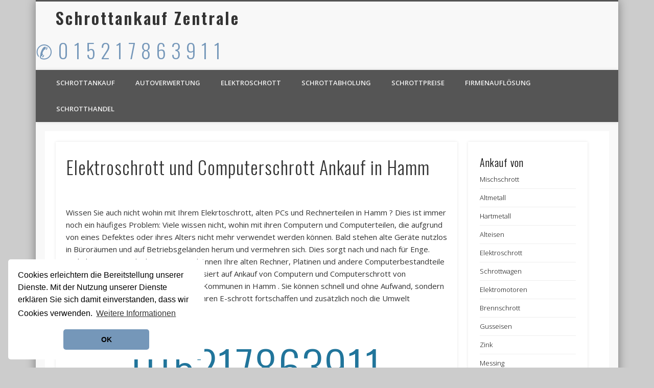

--- FILE ---
content_type: text/html; charset=UTF-8
request_url: https://www.schrottankauf-zentrale.de/elektroschrott-computerschrott-ankauf-hamm/
body_size: 11405
content:
<!DOCTYPE html><html
lang=de><head><meta
charset="UTF-8"><meta
name="viewport" content="width=device-width, initial-scale=1.0"><title>Elektroschrott und Computerschrott Ankauf in Hamm - Schrottankauf Zentrale</title><link
rel=profile href=http://gmpg.org/xfn/11><link
rel=pingback href=https://www.schrottankauf-zentrale.de/xmlrpc.php><meta
name='robots' content='index, follow, max-image-preview:large, max-snippet:-1, max-video-preview:-1'><meta
name="description" content="Elektroschrott und Computerschrott Ankauf in Hamm - Schrottankauf Zentrale -"><link
rel=canonical href=https://www.schrottankauf-zentrale.de/elektroschrott-computerschrott-ankauf-hamm/ ><meta
property="og:locale" content="de_DE"><meta
property="og:type" content="article"><meta
property="og:title" content="Elektroschrott und Computerschrott Ankauf in Hamm - Schrottankauf Zentrale"><meta
property="og:description" content="Elektroschrott und Computerschrott Ankauf in Hamm - Schrottankauf Zentrale -"><meta
property="og:url" content="https://www.schrottankauf-zentrale.de/elektroschrott-computerschrott-ankauf-hamm/"><meta
property="og:site_name" content="Schrottankauf Zentrale"><meta
property="article:modified_time" content="2015-08-02T13:52:48+00:00"> <script type=application/ld+json class=yoast-schema-graph>{"@context":"https://schema.org","@graph":[{"@type":"WebPage","@id":"https://www.schrottankauf-zentrale.de/elektroschrott-computerschrott-ankauf-hamm/","url":"https://www.schrottankauf-zentrale.de/elektroschrott-computerschrott-ankauf-hamm/","name":"Elektroschrott und Computerschrott Ankauf in Hamm - Schrottankauf Zentrale","isPartOf":{"@id":"https://www.schrottankauf-zentrale.de/#website"},"datePublished":"2015-07-31T11:59:34+00:00","dateModified":"2015-08-02T13:52:48+00:00","description":"Elektroschrott und Computerschrott Ankauf in Hamm - Schrottankauf Zentrale -","breadcrumb":{"@id":"https://www.schrottankauf-zentrale.de/elektroschrott-computerschrott-ankauf-hamm/#breadcrumb"},"inLanguage":"de","potentialAction":[{"@type":"ReadAction","target":["https://www.schrottankauf-zentrale.de/elektroschrott-computerschrott-ankauf-hamm/"]}]},{"@type":"BreadcrumbList","@id":"https://www.schrottankauf-zentrale.de/elektroschrott-computerschrott-ankauf-hamm/#breadcrumb","itemListElement":[{"@type":"ListItem","position":1,"name":"Home","item":"https://www.schrottankauf-zentrale.de/"},{"@type":"ListItem","position":2,"name":"Elektroschrott und Computerschrott Ankauf in Hamm"}]},{"@type":"WebSite","@id":"https://www.schrottankauf-zentrale.de/#website","url":"https://www.schrottankauf-zentrale.de/","name":"Schrottankauf Zentrale","description":"","potentialAction":[{"@type":"SearchAction","target":{"@type":"EntryPoint","urlTemplate":"https://www.schrottankauf-zentrale.de/?s={search_term_string}"},"query-input":{"@type":"PropertyValueSpecification","valueRequired":true,"valueName":"search_term_string"}}],"inLanguage":"de"}]}</script> <link
rel=dns-prefetch href=//secure.gravatar.com><link
rel=dns-prefetch href=//stats.wp.com><link
rel=dns-prefetch href=//v0.wordpress.com><link
rel=preconnect href=//i0.wp.com><link
rel=alternate type=application/rss+xml title="Schrottankauf Zentrale &raquo; Feed" href=https://www.schrottankauf-zentrale.de/feed/ ><link
rel=alternate type=application/rss+xml title="Schrottankauf Zentrale &raquo; Kommentar-Feed" href=https://www.schrottankauf-zentrale.de/comments/feed/ ><link
rel=alternate title="oEmbed (JSON)" type=application/json+oembed href="https://www.schrottankauf-zentrale.de/wp-json/oembed/1.0/embed?url=https%3A%2F%2Fwww.schrottankauf-zentrale.de%2Felektroschrott-computerschrott-ankauf-hamm%2F"><link
rel=alternate title="oEmbed (XML)" type=text/xml+oembed href="https://www.schrottankauf-zentrale.de/wp-json/oembed/1.0/embed?url=https%3A%2F%2Fwww.schrottankauf-zentrale.de%2Felektroschrott-computerschrott-ankauf-hamm%2F&#038;format=xml"><link
rel=stylesheet href=https://www.schrottankauf-zentrale.de/wp-content/cache/minify/f11c9.css media=all><link
rel=stylesheet id=visual-form-builder-css-group-css href='https://www.schrottankauf-zentrale.de/wp-content/plugins/bwp-minify/min/?f=wp-content/plugins/visual-form-builder/public/assets/css/visual-form-builder.min.css,wp-content/plugins/visual-form-builder/public/assets/css/smoothness/jquery-ui-1.10.3.min.css,wp-content/themes/pinboard/style.css,wp-content/themes/pinboard/styles/mediaelementplayer.css,wp-content/plugins/advanced-random-posts-widget/assets/css/arpw-frontend.css' type=text/css media=all>
<!--[if lt IE 9]> <script src=https://www.schrottankauf-zentrale.de/wp-content/themes/pinboard/scripts/html5.js></script> <![endif]--> <script src=https://www.schrottankauf-zentrale.de/wp-content/cache/minify/818c0.js></script> <script src='https://www.schrottankauf-zentrale.de/wp-content/plugins/bwp-minify/min/?f=wp-content/themes/pinboard/scripts/ios-orientationchange-fix.js,wp-content/themes/pinboard/scripts/jquery.flexslider-min.js,wp-content/themes/pinboard/scripts/jquery.fitvids.js'></script> <link
rel=https://api.w.org/ href=https://www.schrottankauf-zentrale.de/wp-json/ ><link
rel=alternate title=JSON type=application/json href=https://www.schrottankauf-zentrale.de/wp-json/wp/v2/pages/1112><link
rel=EditURI type=application/rsd+xml title=RSD href=https://www.schrottankauf-zentrale.de/xmlrpc.php?rsd><meta
name="generator" content="WordPress 6.9"><link
rel=shortlink href=https://wp.me/P5u29a-hW><style>.getty.aligncenter {
            text-align: center;
        }
        .getty.alignleft {
            float: none;
            margin-right: 0;
        }
        .getty.alignleft > div {
            float: left;
            margin-right: 5px;
        }
        .getty.alignright {
            float: none;
            margin-left: 0;
        }
        .getty.alignright > div {
            float: right;
            margin-left: 5px;
        }</style><style>img#wpstats{display:none}</style> <script>/*<![CDATA[*/jQuery(window).load(function() {
			});
	jQuery(document).ready(function($) {
		$('#access .menu > li > a').each(function() {
			var title = $(this).attr('title');
			if(typeof title !== 'undefined' && title !== false) {
				$(this).append('<br /> <span>'+title+'</span>');
				$(this).removeAttr('title');
			}
		});
		function pinboard_move_elements(container) {
			if( container.hasClass('onecol') ) {
				var thumb = $('.entry-thumbnail', container);
				if('undefined' !== typeof thumb)
					$('.entry-container', container).before(thumb);
				var video = $('.entry-attachment', container);
				if('undefined' !== typeof video)
					$('.entry-container', container).before(video);
				var gallery = $('.post-gallery', container);
				if('undefined' !== typeof gallery)
					$('.entry-container', container).before(gallery);
				var meta = $('.entry-meta', container);
				if('undefined' !== typeof meta)
					$('.entry-container', container).after(meta);
			}
		}
		function pinboard_restore_elements(container) {
			if( container.hasClass('onecol') ) {
				var thumb = $('.entry-thumbnail', container);
				if('undefined' !== typeof thumb)
					$('.entry-header', container).after(thumb);
				var video = $('.entry-attachment', container);
				if('undefined' !== typeof video)
					$('.entry-header', container).after(video);
				var gallery = $('.post-gallery', container);
				if('undefined' !== typeof gallery)
					$('.entry-header', container).after(gallery);
				var meta = $('.entry-meta', container);
				if('undefined' !== typeof meta)
					$('.entry-header', container).append(meta);
				else
					$('.entry-header', container).html(meta.html());
			}
		}
		if( ($(window).width() > 960) || ($(document).width() > 960) ) {
			// Viewport is greater than tablet: portrait
		} else {
			$('#content .hentry').each(function() {
				pinboard_move_elements($(this));
			});
		}
		$(window).resize(function() {
			if( ($(window).width() > 960) || ($(document).width() > 960) ) {
									$('.page-template-template-full-width-php #content .hentry, .page-template-template-blog-full-width-php #content .hentry, .page-template-template-blog-four-col-php #content .hentry').each(function() {
						pinboard_restore_elements($(this));
					});
							} else {
				$('#content .hentry').each(function() {
					pinboard_move_elements($(this));
				});
			}
			if( ($(window).width() > 760) || ($(document).width() > 760) ) {
				var maxh = 0;
				$('#access .menu > li > a').each(function() {
					if(parseInt($(this).css('height'))>maxh) {
						maxh = parseInt($(this).css('height'));
					}
				});
				$('#access .menu > li > a').css('height', maxh);
			} else {
				$('#access .menu > li > a').css('height', 'auto');
			}
		});
		if( ($(window).width() > 760) || ($(document).width() > 760) ) {
			var maxh = 0;
			$('#access .menu > li > a').each(function() {
				var title = $(this).attr('title');
				if(typeof title !== 'undefined' && title !== false) {
					$(this).append('<br /> <span>'+title+'</span>');
					$(this).removeAttr('title');
				}
				if(parseInt($(this).css('height'))>maxh) {
					maxh = parseInt($(this).css('height'));
				}
			});
			$('#access .menu > li > a').css('height', maxh);
							$('#access li').mouseenter(function() {
					$(this).children('ul').css('display', 'none').stop(true, true).fadeIn(250).css('display', 'block').children('ul').css('display', 'none');
				});
				$('#access li').mouseleave(function() {
					$(this).children('ul').stop(true, true).fadeOut(250).css('display', 'block');
				});
					} else {
			$('#access li').each(function() {
				if($(this).children('ul').length)
					$(this).append('<span class=drop-down-toggle><span class=drop-down-arrow></span></span>');
			});
			$('.drop-down-toggle').click(function() {
				$(this).parent().children('ul').slideToggle(250);
			});
		}
				$('audio,video').mediaelementplayer({
			videoWidth: '100%',
			videoHeight: '100%',
			audioWidth: '100%',
			alwaysShowControls: true,
			features: ['playpause','progress','tracks','volume'],
			videoVolume: 'horizontal'
		});
		$(".entry-attachment, .entry-content").fitVids({ customSelector: "iframe[src*='wordpress.tv'], iframe[src*='www.dailymotion.com'], iframe[src*='blip.tv'], iframe[src*='www.viddler.com']"});
	});
	jQuery(window).load(function() {
			});/*]]>*/</script> <style>#header input#s {
			width:168px;
			box-shadow:inset 1px 1px 5px 1px rgba(0, 0, 0, .1);
			text-indent: 0;
		}
								#header {
			border-color: #555555;
		}
		#access {
			background: #555555;
		}
				#access li li {
			background: #777777;
		}
							#footer-area {
			background: #666666;
		}
				#copyright {
			background: #555555;
		}</style><style>#site-title a,
	#site-description {
		color:#333;
	}</style><style id=wp-custom-css>/*
Willkommen beim benutzerdefinierten CSS!

CSS (Cascading Style Sheets) ist eine Art Code, der dem Browser sagt, wie
eine Webseite dargestellt werden soll. Du kannst diese Kommentare löschen
und mit deinen Anpassungen beginnen.

Als Standard wird dein Stylesheet nach den Theme-Stylesheets geladen, das
heißt, dass deine Regeln Vorrang haben und die Theme-CSS-Regeln
überschreiben können. Schreibe einfach hier rein, was du ändern
möchtest, du musst nicht den gesamten Stylesheet-Inhalt deines Themes
kopieren.
*/
p {
	-moz-hyphens: auto;
	hyphens: auto;
	text-align: justify;
}

.hidden {
	display: none !important;
}

.hotline {
	text-align: center;
}

.hotline img {
	display: inline !important;
/*height: 100%;*/
}

.hotline a {
	color: #ad3220 !important;
	font-size: 1.7em;
	font-weight: 700;
	letter-spacing: .3em;
}

#sidebar-header {
	float: none !important;
	height: 70px !important;
	width: 100% !important;
}

.textwidget .su-frame {
	width: 100%;
}

.myInfoBox {
	text-align: center;
	background-color: #19292e;
	background-image: -moz-linear-gradient(center top,#3a525c,#19292e);
	border-top-width: 1px;
	border-top-style: solid;
	padding: 25px 20px;
	color: #ffffff !important;
	font-size: 168%;
	font-weight: 700;
}

.myInfoBox > a {
	color: #ffffff !important;
	text-decoration: none !important;
}

#sidebar {
	color: initial;
/*	margin-top: 21px;*/
}

.column {
	background-color: white;
}

.widget-area > .onecol {
	box-shadow: 0 0 5px rgba(0,0,0,0.1);
	margin-top: 21px;
}

.widget-area li:last-child {
	border: none;
}

.twothirdcol {
	width: 75%;
}

.threecol {
	width: 25%;
}

.twocol {
	width: 85%;
}

fieldset {
	border: none;
}

ul.vfb-section > li {
	border-bottom: none;
}

#access a {
	padding: 15px 20px;
}

@media screen and (max-width: 760px) {
	.hotline a {
		color: #ad3220 !important;
		font-size: .7em;
		font-weight: 700;
		letter-spacing: .3em;
	}
	
	#wrapper,
																			.page-template-template-no-sidebars-php #wrapper,
																			.page-template-template-blog-no-sidebars-php #wrapper,
																			.page-template-template-portfolio-no-sidebars-php #wrapper {
		min-width: 380px;
	}
}</style></head><body
class="wp-singular page-template-default page page-id-1112 wp-theme-pinboard"><div
id=wrapper><header
id=header><div
id=site-title>
<a
class=home href=https://www.schrottankauf-zentrale.de/ rel=home>Schrottankauf Zentrale</a></div><div
id=sidebar-header class=widget-area role=complementary><aside
id=text-4 class="widget widget_text"><div
class=textwidget><h2 style="font-size: 3em; text-align: left;"><a
title="Online Altmetall-Akauf" href=tel:015217863911 rel=nofollow>✆ 0 1 5 2 1 7 8 6 3 9 1 1 </a></h2></div></aside><aside
id=text-7 class="widget widget_text"><div
class=textwidget><link
rel=stylesheet type=text/css href=//cdnjs.cloudflare.com/ajax/libs/cookieconsent2/3.0.3/cookieconsent.min.css> <script src=//cdnjs.cloudflare.com/ajax/libs/cookieconsent2/3.0.3/cookieconsent.min.js></script><br> <script>window.addEventListener("load", function(){
window.cookieconsent.initialise({
  "palette": {
    "popup": {
      "background": "#ffffff"
    },
    "button": {
      "background": "#7597b9"
    }
  },
  "theme": "classic",
  "position": "bottom-left",
  "content": {
    "message": "Cookies erleichtern die Bereitstellung unserer Dienste. Mit der Nutzung unserer Dienste erklären Sie sich damit einverstanden, dass wir Cookies verwenden. ",
    "dismiss": "OK",
    "link": "Weitere Informationen",
    "href": "https://www.schrottankauf-zentrale.de/datenschutz/"
  }
})});</script></p></div></aside></div><div
class=clear></div><nav
id=access>
<a
class=nav-show href=#access>Show Navigation</a>
<a
class=nav-hide href=#nogo>Hide Navigation</a><div
class=menu-hauptmenue-container><ul
id=menu-hauptmenue class=menu><li
id=menu-item-28 class="menu-item menu-item-type-post_type menu-item-object-page menu-item-home menu-item-has-children menu-item-28"><a
href=https://www.schrottankauf-zentrale.de/ >Schrottankauf</a><ul
class=sub-menu>
<li
id=menu-item-980 class="menu-item menu-item-type-post_type menu-item-object-page menu-item-980"><a
href=https://www.schrottankauf-zentrale.de/ankauf-von-altmetall-in-bochum/ >Ankauf von Altmetall in Bochum</a></li>
<li
id=menu-item-981 class="menu-item menu-item-type-post_type menu-item-object-page menu-item-981"><a
href=https://www.schrottankauf-zentrale.de/kupfer-und-altmetall-ankauf-in-essen/ >Kupfer und Altmetall Ankauf in Essen</a></li>
<li
id=menu-item-982 class="menu-item menu-item-type-post_type menu-item-object-page menu-item-982"><a
href=https://www.schrottankauf-zentrale.de/altmetall-schrottankauf-duesseldorf/ >Altmetall und Schrottankauf in Düsseldorf</a></li>
<li
id=menu-item-983 class="menu-item menu-item-type-post_type menu-item-object-page menu-item-983"><a
href=https://www.schrottankauf-zentrale.de/altmetall-schrottankauf-dortmund/ >Altmetall und Schrottankauf in Dortmund</a></li>
<li
id=menu-item-984 class="menu-item menu-item-type-post_type menu-item-object-page menu-item-984"><a
href=https://www.schrottankauf-zentrale.de/altmetall-schrottankauf-koeln/ >Altmetall und Schrottankauf in Köln</a></li>
<li
id=menu-item-985 class="menu-item menu-item-type-post_type menu-item-object-page menu-item-985"><a
href=https://www.schrottankauf-zentrale.de/altmetall-schrottankauf-wuppertal/ >Altmetall und Schrottankauf in Wuppertal</a></li>
<li
id=menu-item-986 class="menu-item menu-item-type-post_type menu-item-object-page menu-item-986"><a
href=https://www.schrottankauf-zentrale.de/altmetall-schrottankauf-bonn/ >Altmetall und Schrottankauf in Bonn</a></li>
<li
id=menu-item-987 class="menu-item menu-item-type-post_type menu-item-object-page menu-item-987"><a
href=https://www.schrottankauf-zentrale.de/altmetall-schrottankauf-herne/ >Altmetall und Schrottankauf in Herne</a></li>
<li
id=menu-item-988 class="menu-item menu-item-type-post_type menu-item-object-page menu-item-988"><a
href=https://www.schrottankauf-zentrale.de/altmetall-schrottankauf-leverkusen/ >Altmetall und Schrottankauf in Leverkusen</a></li>
<li
id=menu-item-989 class="menu-item menu-item-type-post_type menu-item-object-page menu-item-989"><a
href=https://www.schrottankauf-zentrale.de/altmetall-schrottankauf-krefeld/ >Altmetall und Schrottankauf in Krefeld</a></li>
<li
id=menu-item-990 class="menu-item menu-item-type-post_type menu-item-object-page menu-item-990"><a
href=https://www.schrottankauf-zentrale.de/altmetall-schrottankauf-recklinghausen/ >Altmetall und Schrottankauf in Recklinghausen</a></li>
<li
id=menu-item-991 class="menu-item menu-item-type-post_type menu-item-object-page menu-item-991"><a
href=https://www.schrottankauf-zentrale.de/altmetall-schrottankauf-duisburg/ >Altmetall und Schrottankauf in Duisburg</a></li>
<li
id=menu-item-992 class="menu-item menu-item-type-post_type menu-item-object-page menu-item-992"><a
href=https://www.schrottankauf-zentrale.de/altmetall-schrottankauf-hamm/ >Altmetall und Schrottankauf in Hamm</a></li></ul>
</li>
<li
id=menu-item-29 class="menu-item menu-item-type-post_type menu-item-object-page menu-item-29"><a
href=https://www.schrottankauf-zentrale.de/autoverwertung/ >Autoverwertung</a></li>
<li
id=menu-item-31 class="menu-item menu-item-type-post_type menu-item-object-page menu-item-31"><a
href=https://www.schrottankauf-zentrale.de/elektroschrott/ >Elektroschrott</a></li>
<li
id=menu-item-33 class="menu-item menu-item-type-post_type menu-item-object-page menu-item-33"><a
href=https://www.schrottankauf-zentrale.de/schrottabholung/ >Schrottabholung</a></li>
<li
id=menu-item-35 class="menu-item menu-item-type-post_type menu-item-object-page menu-item-35"><a
href=https://www.schrottankauf-zentrale.de/schrottpreise/ >Schrottpreise</a></li>
<li
id=menu-item-65 class="menu-item menu-item-type-post_type menu-item-object-page menu-item-65"><a
href=https://www.schrottankauf-zentrale.de/firmenaufloesung/ >Firmenauflösung</a></li>
<li
id=menu-item-66 class="menu-item menu-item-type-post_type menu-item-object-page menu-item-has-children menu-item-66"><a
href=https://www.schrottankauf-zentrale.de/schrotthandel/ >Schrotthandel</a><ul
class=sub-menu>
<li
id=menu-item-993 class="menu-item menu-item-type-post_type menu-item-object-page menu-item-993"><a
href=https://www.schrottankauf-zentrale.de/altmetall-schrottankauf-bielefeld/ >Altmetall und Schrottankauf in Bielefeld</a></li>
<li
id=menu-item-994 class="menu-item menu-item-type-post_type menu-item-object-page menu-item-994"><a
href=https://www.schrottankauf-zentrale.de/altmetall-schrottankauf-muenster/ >Altmetall und Schrottankauf in Münster</a></li>
<li
id=menu-item-995 class="menu-item menu-item-type-post_type menu-item-object-page menu-item-995"><a
href=https://www.schrottankauf-zentrale.de/altmetall-schrottankauf-gelsenkirchen/ >Altmetall und Schrottankauf in Gelsenkirchen</a></li>
<li
id=menu-item-996 class="menu-item menu-item-type-post_type menu-item-object-page menu-item-996"><a
href=https://www.schrottankauf-zentrale.de/altmetall-schrottankauf-oberhausen/ >Altmetall und Schrottankauf in Oberhausen</a></li>
<li
id=menu-item-997 class="menu-item menu-item-type-post_type menu-item-object-page menu-item-997"><a
href=https://www.schrottankauf-zentrale.de/altmetall-schrottankauf-hagen/ >Altmetall und Schrottankauf in Hagen</a></li>
<li
id=menu-item-998 class="menu-item menu-item-type-post_type menu-item-object-page menu-item-998"><a
href=https://www.schrottankauf-zentrale.de/altmetall-schrottankauf-muelheim-an-der-ruhr/ >Altmetall und Schrottankauf in Mülheim An Der Ruhr</a></li>
<li
id=menu-item-999 class="menu-item menu-item-type-post_type menu-item-object-page menu-item-999"><a
href=https://www.schrottankauf-zentrale.de/altmetall-schrottankauf-moenchengladbach/ >Altmetall und Schrottankauf in Mönchengladbach</a></li>
<li
id=menu-item-1000 class="menu-item menu-item-type-post_type menu-item-object-page menu-item-1000"><a
href=https://www.schrottankauf-zentrale.de/altmetall-schrottankauf-remscheid/ >Altmetall und Schrottankauf in Remscheid</a></li>
<li
id=menu-item-1001 class="menu-item menu-item-type-post_type menu-item-object-page menu-item-1001"><a
href=https://www.schrottankauf-zentrale.de/altmetall-schrottankauf-siegen/ >Altmetall und Schrottankauf in Siegen</a></li></ul>
</li></ul></div><div
class=clear></div></nav></header><div
id=container><section
id=content class="column twothirdcol"><article
class="post-1112 page type-page status-publish hentry category-elektroschrott tag-arbeitspeicher-ankauf tag-chips-ankauf tag-computerschrott-ankauf tag-cpu-ankauf tag-e-schrottpreise tag-elektroschrott-ankauf tag-elektroschrottpreise tag-eschrott-ankauf tag-hamm tag-leiterplatten-ankauf tag-leiterplatten-schrottpreise tag-platinen-ankauf tag-platinen-ankauf-preise tag-platinen-schrottpreise tag-platinenschrott-ankauf-preise tag-prozessor-schrott-ankauf tag-ram-ankauf column onecol" id=post-1112><div
class=entry><header
class=entry-header><h1 class="entry-title">Elektroschrott und Computerschrott Ankauf in Hamm</h1></header><div
class=entry-content>
<br><div>Wissen Sie auch nicht wohin mit Ihrem  Elekrtoschrott, alten PCs und Rechnerteilen  in Hamm ? Dies ist immer noch ein häufiges Problem: Viele wissen nicht, wohin mit ihren Computern und Computerteilen, die aufgrund von eines Defektes oder ihres Alters nicht mehr verwendet werden können. Bald stehen alte Geräte nutzlos in Büroräumen und auf Betriebsgeländen herum und vermehren sich. Dies sorgt nach und nach für Enge.<br>
Da haben wir eine ideale Lösung: Wir können Ihre alten Rechner, Platinen und andere Computerbestandteile aus Hamm  verwerten. Wir sind spezialisiert auf Ankauf von Computern und Computerschrott von Gewerbetreibenden, Instutionen oder Kommunen in Hamm . Sie können schnell und ohne Aufwand, sondern stattdessen gegen einen Geldgewinn ihren E-schrott fortschaffen und zusätzlich noch die Umwelt verschonen. Rufen Sie jetzt an.<br></div></p><p><div></p><h2 style="font-size:6em; text-align:center"><a
href=tel:015217863911 rel=nofollow title="Online Altmetall-Akauf und Schrottpreise in Hamm  ">015217863911</a></h2><p></div></p><p><p></p><h2>Ankauf von Elektroschrott in  Hamm :</h2><ol>
<li>Computer, Mobilrechner</li>
<li>Gehäuse</li>
<li>Platinen</li>
<li>Kupferteile und Messingteile</li>
<li>Rechnerkabeln</li>
<li>PCstecker</li>
<li>Stromversorgungseinheiten</li>
<li>Arbeitsspeicher aller Art</li>
<li>Prozessoreinheit und CPU Socket</li>
<li>Leiterplatten</li>
<li>CPU aller Art</li>
<li>Rückwände</li>
<li>Rechner-und Serversteckkarten</li>
<li>Laufwerke</li>
<li>Elektromotoren</li>
<li>Mobilfunktelefons- und Smartphones</li></ol><p></p></p><p></p><h2>Ihre Vorteile: Alles drum und dran Dienstleistung</h2><p><span>All diese und sonstige Computerteile kaufen wir zu fairen Preisen und gegen soforte Barzahlung an. Wir stehen Ihnen für eine kostenlose Abholung in Hamm  und in weiten Teilen Nordrhein-Westfalens zur Verfügung. Zusätzlich können Sie sicher sein, dass wir bei unseren Dienstleistungen höchsten Wert auf Kundenzufriedenheit, Tempo und insbesondere die Einhaltung aller geltenden gesetzlichen Bestimmungen legen. </span></p><h2>Platinenschrott und Elektroschrott Preise in Hamm :</h2><p><br>Unsere Ankaufspreise richten sich nach den in diesen Bauteilen enthalten Metallgehalten. Dieser ist bei fast jedem Bauteil, jeder Platine, jedem Speicher unterschiedlich. Wobei weiter nach dem Goldgehalt, Silbergehalt und andere Edelmetallgehalt zu differenzieren ist. Sie können sich aber sicher sein, das wir anhand dieser Sortierkriterien für Sie den fairsten Ankaufspreis kalkulieren. Wir können Ihnen zusätzlich garantieren, dass sich unsere Preise stets zeitgerecht sind. <br></p><h3>Umweltfreundliche Verwertung von Elektroschrott</h3><p><p>Da unsere Gesellschaft fortdauernd wächst, wird immer mehr und immer neuere Elektronik benötigt. Die Abbau der Rohstoffe für diese Elektronik geschieht leider oft auf Kosten unserer Erde. Zusätzlich entsteht durch alte und defekte Technik immer mehr Müll. Viele Menschen wissen immer noch nicht, wohin mit ihrem Elektroschrott, also wird er häufig irgendwo in der Landschaft liegen gelassen. Dies schadet der Umwelt ebenfalls stark.  Aus diesen beiden Gründen sehen  wir  den  Ankauf von PCschrott als unseren Beitrag an, einen nachhaltigen Umgang mit unserer Ökosystem und ihren Ressourcen zu leisten. In einem sorgfältigen Wiederaufbereitung sehen wir eine Option wertvolle Rohstoffe auf ökologische und wirtschaftliche Weise zurückzugewinnen. Dieser PCteilen gehört nicht auf den Müll, sondern muss schonend und umweltverträglich entsorgt und wiederverwertet werden. Das liegt daran, dass im Elektroteilen meist wertvolle Rohstoffe und Edelmetalle wie Gold, Silber, oder seltene Erden enthalten sind. Beim Verkauf Ihr  Computerschrott an uns in Hamm  können Sie sicher sein, dass die kostbaren Rohstoffe nachhaltig verwerten werden.</p></p><p><div><br>
Bei großen Preisen kaufen wir auch von Privat in Hamm . Für Sonderkonditionen nehmen Sie gerne mit uns Kontakt auch egal ob Telefonisch oder per E-Mail unter  info@schrottankauf-zentrale.de</div><br>
[/sectiontag]<br><div><br>
Wissen Sie schon wohin mit Ihren alten PCs und Computerteilen?!<br></div><br><div
class=clear></div></div><div
id=sidebar-wide class=widget-area role=complementary>
&lt;aside id=&quot;vfb_widget-2&quot; class=&quot;widget vfb_widget_class&quot;&gt;<div
id=vfb-form-1 class=visual-form-builder-container><form
id=ankaufformular-1 class="visual-form-builder vfb-form-1 " method=post enctype=multipart/form-data>
<input
type=hidden name=form_id value=1><fieldset
class="vfb-fieldset vfb-fieldset-1 kontaktformular " id=item-vfb-1><div
class=vfb-legend><h3>Kontaktformular</h3></div><ul
class="vfb-section vfb-section-1"><li
class="vfb-item vfb-item-text  " id=item-vfb-5><label
for=vfb-5 class=vfb-desc>Name <span
class=vfb-required-asterisk>*</span></label><input
type=text name=vfb-5 id=vfb-5 value class="vfb-text  vfb-large  required  "></li><li
class="vfb-item vfb-item-text  " id=item-vfb-15><label
for=vfb-15 class=vfb-desc>Ort <span
class=vfb-required-asterisk>*</span></label><input
type=text name=vfb-15 id=vfb-15 value class="vfb-text  vfb-large  required  "></li><li
class="vfb-item vfb-item-text  " id=item-vfb-6><label
for=vfb-6 class=vfb-desc>Telefon-Nr <span
class=vfb-required-asterisk>*</span></label><input
type=text name=vfb-6 id=vfb-6 value class="vfb-text  vfb-large  required  "></li><li
class="vfb-item vfb-item-text  " id=item-vfb-16><label
for=vfb-16 class=vfb-desc>E-Mail </label><input
type=text name=vfb-16 id=vfb-16 value class="vfb-text  vfb-large   "></li><li
class="vfb-item vfb-item-text  " id=item-vfb-7><label
for=vfb-7 class=vfb-desc>Gesamtgewicht ca. </label><input
type=text name=vfb-7 id=vfb-7 value class="vfb-text  vfb-large   "></li><li
class="vfb-item vfb-item-textarea  " id=item-vfb-13><label
for=vfb-13 class=vfb-desc>Nachricht </label><div><textarea name=vfb-13 id=vfb-13 class="vfb-textarea  vfb-large  "></textarea></div></li></ul>&nbsp;</fieldset><fieldset
class="vfb-fieldset vfb-fieldset-2 bestaetigung " id=item-vfb-2 style=display:block><div
class=vfb-legend><h3>Bestätigung</h3></div><ul
class="vfb-section vfb-section-2"><li
class="vfb-item vfb-item-secret"  style=display:block><label
for=vfb-3 class=vfb-desc>Bitte zwei beliebige Zahlen eingeben <span
class=vfb-required-asterisk>*</span></label><input
type=hidden name=_vfb-secret value=vfb-3><span
class=vfb-span><input
type=text name=vfb-3 id=vfb-3 value class="vfb-text  vfb-medium  required {digits:true,maxlength:2,minlength:2} " style=display:block><label>Example: 12</label></span><li
style=display:none;><label>This box is for spam protection - &lt;strong&gt;please leave it blank&lt;/strong&gt;:</label><div><input
name=vfb-spam></div></li>
<li
class="vfb-item vfb-item-submit" id=item-vfb-4>
<input
type=submit name=vfb-submit id=vfb-4 value=Abschicken class="vfb-submit ">
</li></ul></fieldset><input
type=hidden name=_wp_http_referer value=/elektroschrott-computerschrott-ankauf-hamm/ ></form></div> &lt;/aside&gt;&lt;!-- .widget --&gt;<aside
id=text-6 class="widget widget_text"><div
class=textwidget><div
style=text-align:left;><p>&nbsp;</p><p>&nbsp;</p><p>&nbsp;</p><h3>Aktuelle Nachrichten über Hamm</h3><div><style>h3.hungryfeed_feed_title 
div.hungryfeed_feed_description 
div.hungryfeed_feed_content 
div.hungryfeed_items 
div.hungryfeed_item margin-bottom: 10px;
div.hungryfeed_item_title font-weight: bold;
div.hungryfeed_item_description 
div.hungryfeed_item_author 
div.hungryfeed_item_date</style> <script>// Custom Javascript here...</script> <div
class=hungryfeed_items><div
class=hungryfeed_item><div
class=hungryfeed_item_title><a
rel=“nofollow“  href=https://www.wa.de/hamm/bockum-hoevel-ort370528/wasserohrbruch-roemerstrasse-hamm-anlieger-autofahrer-verkehr-ludwig-van-beethoven-strasse-94124356.html target=_blank>Wasserrohrbruch an der Römerstraße: Dort ist eine Leitung von 15 Zentimetern Durchmesser gebrochen. Was bedeutet das für Anlieger und den Verkehr?</a></div><div
class=hungryfeed_item_description>Viele Haushalte und das Nahversorgungszentrum in Hamm-Osten waren kürzlich nach einem Rohrbruch im Marderweg für Stunden ohne Wasser. Große Auswirkungen hatte im Sommer 2025 ein Rohrbruch an der ...</div></div><div
class=hungryfeed_item><div
class=hungryfeed_item_title><a
rel=“nofollow“  href=https://www.ruhr24.de/schlagzeilen/nrw-news-hamm-kanal-dattel-tresor-polizei-wettbuero-einbruch-geld-aktuell-johannes-rau-strasse-94125338.html target=_blank>Polizei macht ungewöhnlichen Fund in NRW-Kanal</a></div><div
class=hungryfeed_item_description>Hamm – Die Polizei hat am Donnerstag (15. Januar) einen ungewöhnlichen Fund im Dattel-Hamm-Kanal gemacht: Taucher entdeckten dort gleich drei Tresore, wie die Polizei am Freitag (16. Januar) mitteilte ...</div></div><div
class=hungryfeed_item><div
class=hungryfeed_item_title><a
rel=“nofollow“  href=https://www1.wdr.de/nachrichten/westfalen-lippe/blackstone-investition-lippetal-100.html target=_blank>Blackstone: Milliardeninvest in Rechenzentrum in Lippetal in Aussicht</a></div><div
class=hungryfeed_item_description>Der US-amerikanische Investor Blackstone plant eine Milliardeninvestition in ein Rechenzentrum im westfälischen Lippetal.</div></div></div></div></div></div></aside><aside
id=text-5 class="widget widget_text"><div
class=textwidget></div></aside><div
class=clear></div></div></div></article></section><div
id=sidebar class="column threecol"><div
class="column twocol"><div
id=sidebar-right class=widget-area role=complementary><div
class="column onecol"><aside
id=text-3 class="widget widget_text"><h3 class="widget-title">Ankauf von</h3><div
class=textwidget><ul>
<li>Mischschrott</li>
<li>Altmetall</li>
<li>Hartmetall</li>
<li>Alteisen</li>
<li>Elektroschrott</li>
<li>Schrottwagen</li>
<li>Elektromotoren</li>
<li>Brennschrott</li>
<li>Gusseisen</li>
<li>Zink</li>
<li>Messing</li>
<li>Zinn</li>
<li>Kupfer</li>
<li>Aluminium</li>
<li>Und viele weitere!</li></ul></div></aside></div><div
class="column onecol"><aside
id=shortcodes-ultimate-2 class="widget shortcodes-ultimate"><div
class=textwidget><div
class="su-spoiler su-spoiler-style-fancy su-spoiler-icon-arrow-circle-1 su-spoiler-closed" data-scroll-offset=0 data-anchor-in-url=no><div
class=su-spoiler-title tabindex=0 role=button><span
class=su-spoiler-icon></span>Kontaktformular</div><div
class="su-spoiler-content su-u-clearfix su-u-trim"><div
id=vfb-form-1 class=visual-form-builder-container><form
id=ankaufformular-1 class="visual-form-builder vfb-form-1 " method=post enctype=multipart/form-data>
<input
type=hidden name=form_id value=1><fieldset
class="vfb-fieldset vfb-fieldset-1 kontaktformular " id=item-vfb-1><div
class=vfb-legend><h3>Kontaktformular</h3></div><ul
class="vfb-section vfb-section-1"><li
class="vfb-item vfb-item-text  " id=item-vfb-5><label
for=vfb-5 class=vfb-desc>Name <span
class=vfb-required-asterisk>*</span></label><input
type=text name=vfb-5 id=vfb-5 value class="vfb-text  vfb-large  required  "></li><li
class="vfb-item vfb-item-text  " id=item-vfb-15><label
for=vfb-15 class=vfb-desc>Ort <span
class=vfb-required-asterisk>*</span></label><input
type=text name=vfb-15 id=vfb-15 value class="vfb-text  vfb-large  required  "></li><li
class="vfb-item vfb-item-text  " id=item-vfb-6><label
for=vfb-6 class=vfb-desc>Telefon-Nr <span
class=vfb-required-asterisk>*</span></label><input
type=text name=vfb-6 id=vfb-6 value class="vfb-text  vfb-large  required  "></li><li
class="vfb-item vfb-item-text  " id=item-vfb-16><label
for=vfb-16 class=vfb-desc>E-Mail </label><input
type=text name=vfb-16 id=vfb-16 value class="vfb-text  vfb-large   "></li><li
class="vfb-item vfb-item-text  " id=item-vfb-7><label
for=vfb-7 class=vfb-desc>Gesamtgewicht ca. </label><input
type=text name=vfb-7 id=vfb-7 value class="vfb-text  vfb-large   "></li><li
class="vfb-item vfb-item-textarea  " id=item-vfb-13><label
for=vfb-13 class=vfb-desc>Nachricht </label><div><textarea name=vfb-13 id=vfb-13 class="vfb-textarea  vfb-large  "></textarea></div></li></ul>&nbsp;</fieldset><fieldset
class="vfb-fieldset vfb-fieldset-2 bestaetigung " id=item-vfb-2 style=display:block><div
class=vfb-legend><h3>Bestätigung</h3></div><ul
class="vfb-section vfb-section-2"><li
class="vfb-item vfb-item-secret"  style=display:block><label
for=vfb-3 class=vfb-desc>Bitte zwei beliebige Zahlen eingeben <span
class=vfb-required-asterisk>*</span></label><input
type=hidden name=_vfb-secret value=vfb-3><span
class=vfb-span><input
type=text name=vfb-3 id=vfb-3 value class="vfb-text  vfb-medium  required {digits:true,maxlength:2,minlength:2} " style=display:block><label>Example: 12</label></span><li
style=display:none;><label>This box is for spam protection - &lt;strong&gt;please leave it blank&lt;/strong&gt;:</label><div><input
name=vfb-spam></div></li>
<li
class="vfb-item vfb-item-submit" id=item-vfb-4>
<input
type=submit name=vfb-submit id=vfb-4 value=Abschicken class="vfb-submit ">
</li></ul></fieldset><input
type=hidden name=_wp_http_referer value=/elektroschrott-computerschrott-ankauf-hamm/ ></form></div></div></div></div></aside></div><div
class="column onecol"><aside
id=arpw-widget-4 class="widget arpw-widget-random"><h3 class="widget-title">Elektroschrott Ankauf</h3><div
class="arpw-random-page "><ul
class=arpw-ul><li
class="arpw-li arpw-clearfix"><a
class=arpw-title href=https://www.schrottankauf-zentrale.de/altmetall-schrottankauf-krefeld/ rel=bookmark>Altmetall und Schrottankauf in Krefeld</a></li><li
class="arpw-li arpw-clearfix"><a
class=arpw-title href=https://www.schrottankauf-zentrale.de/altmetall-schrottankauf-luebbecke/ rel=bookmark>Altmetall und Schrottankauf in Lübbecke</a></li><li
class="arpw-li arpw-clearfix"><a
class=arpw-title href=https://www.schrottankauf-zentrale.de/altmetall-schrottankauf-sundern-sauerland/ rel=bookmark>Altmetall und Schrottankauf in Sundern (Sauerland)</a></li><li
class="arpw-li arpw-clearfix"><a
class=arpw-title href=https://www.schrottankauf-zentrale.de/altmetall-schrottankauf-lemgo/ rel=bookmark>Altmetall und Schrottankauf in Lemgo</a></li><li
class="arpw-li arpw-clearfix"><a
class=arpw-title href=https://www.schrottankauf-zentrale.de/altmetall-schrottankauf-oberhausen/ rel=bookmark>Altmetall und Schrottankauf in Oberhausen</a></li><li
class="arpw-li arpw-clearfix"><a
class=arpw-title href=https://www.schrottankauf-zentrale.de/altmetall-schrottankauf-kamp-lintfort/ rel=bookmark>Altmetall und Schrottankauf in Kamp-Lintfort</a></li><li
class="arpw-li arpw-clearfix"><a
class=arpw-title href=https://www.schrottankauf-zentrale.de/altmetall-schrottankauf-gummersbach/ rel=bookmark>Altmetall und Schrottankauf in Gummersbach</a></li><li
class="arpw-li arpw-clearfix"><a
class=arpw-title href=https://www.schrottankauf-zentrale.de/altmetall-schrottankauf-bergkamen/ rel=bookmark>Altmetall und Schrottankauf in Bergkamen</a></li><li
class="arpw-li arpw-clearfix"><a
class=arpw-title href=https://www.schrottankauf-zentrale.de/altmetall-schrottankauf-eschweiler/ rel=bookmark>Altmetall und Schrottankauf in Eschweiler</a></li><li
class="arpw-li arpw-clearfix"><a
class=arpw-title href=https://www.schrottankauf-zentrale.de/altmetall-schrottankauf-gladbeck/ rel=bookmark>Altmetall und Schrottankauf in Gladbeck</a></li></ul></div></aside></div><div
class="column onecol"><aside
id=arpw-widget-5 class="widget arpw-widget-random"><h3 class="widget-title">Schrottankauf</h3><div
class="arpw-random-page "><ul
class=arpw-ul><li
class="arpw-li arpw-clearfix"><a
class=arpw-title href=https://www.schrottankauf-zentrale.de/altmetall-schrottankauf-lippstadt/ rel=bookmark>Altmetall und Schrottankauf in Lippstadt</a></li><li
class="arpw-li arpw-clearfix"><a
class=arpw-title href=https://www.schrottankauf-zentrale.de/altmetall-schrottankauf-duisburg/ rel=bookmark>Altmetall und Schrottankauf in Duisburg</a></li><li
class="arpw-li arpw-clearfix"><a
class=arpw-title href=https://www.schrottankauf-zentrale.de/elektroschrott-computerschrott-ankauf-erkrath/ rel=bookmark>Elektroschrott und Computerschrott Ankauf in Erkrath</a></li><li
class="arpw-li arpw-clearfix"><a
class=arpw-title href=https://www.schrottankauf-zentrale.de/altmetall-schrottankauf-bottrop/ rel=bookmark>Altmetall und Schrottankauf in Bottrop</a></li><li
class="arpw-li arpw-clearfix"><a
class=arpw-title href=https://www.schrottankauf-zentrale.de/elektroschrott-computerschrott-ankauf-stadt/ rel=bookmark>Elektroschrott und Computerschrott Ankauf in Stadt</a></li></ul></div></aside></div></div></div></div><div
class=clear></div></div><div
id=footer><div
id=copyright><p
class="copyright twocol">© 2026 Schrottankauf Zentrale</p><p
class="credits twocol"> <a
href=/sitemap/ >Sitemap</a> | <a
href=/datenschutz/ >Datenschutz</a> | <a
href=/impressum/ >Impressum</a></p><div
class=clear></div></div></div></div> <script type=speculationrules>{"prefetch":[{"source":"document","where":{"and":[{"href_matches":"/*"},{"not":{"href_matches":["/wp-*.php","/wp-admin/*","/wp-content/uploads/*","/wp-content/*","/wp-content/plugins/*","/wp-content/themes/pinboard/*","/*\\?(.+)"]}},{"not":{"selector_matches":"a[rel~=\"nofollow\"]"}},{"not":{"selector_matches":".no-prefetch, .no-prefetch a"}}]},"eagerness":"conservative"}]}</script> <script src="https://secure.gravatar.com/js/gprofiles.js?ver=202603" id=grofiles-cards-js></script> <script id=wpgroho-js-extra>var WPGroHo = {"my_hash":""};
//# sourceURL=wpgroho-js-extra</script> <script src='https://www.schrottankauf-zentrale.de/wp-content/plugins/bwp-minify/min/?f=wp-includes/js/mediaelement/mediaelement-and-player.min.js,wp-includes/js/mediaelement/mediaelement-migrate.min.js,wp-includes/js/mediaelement/wp-mediaelement.min.js,wp-includes/js/comment-reply.min.js,wp-content/plugins/jetpack/modules/wpgroho.js,wp-content/plugins/jetpack/_inc/build/widgets/milestone/milestone.min.js'></script> <script id=jetpack-stats-js-before>_stq = window._stq || [];
_stq.push([ "view", {"v":"ext","blog":"81039776","post":"1112","tz":"-1","srv":"www.schrottankauf-zentrale.de","j":"1:15.4"} ]);
_stq.push([ "clickTrackerInit", "81039776", "1112" ]);
//# sourceURL=jetpack-stats-js-before</script> <script src=https://stats.wp.com/e-202603.js id=jetpack-stats-js defer=defer data-wp-strategy=defer></script> <script id=wp-emoji-settings type=application/json>
{"baseUrl":"https://s.w.org/images/core/emoji/17.0.2/72x72/","ext":".png","svgUrl":"https://s.w.org/images/core/emoji/17.0.2/svg/","svgExt":".svg","source":{"concatemoji":"https://www.schrottankauf-zentrale.de/wp-includes/js/wp-emoji-release.min.js?ver=6.9"}}
</script> <script type=module>/*<![CDATA[*//*! This file is auto-generated */
const a=JSON.parse(document.getElementById("wp-emoji-settings").textContent),o=(window._wpemojiSettings=a,"wpEmojiSettingsSupports"),s=["flag","emoji"];function i(e){try{var t={supportTests:e,timestamp:(new Date).valueOf()};sessionStorage.setItem(o,JSON.stringify(t))}catch(e){}}function c(e,t,n){e.clearRect(0,0,e.canvas.width,e.canvas.height),e.fillText(t,0,0);t=new Uint32Array(e.getImageData(0,0,e.canvas.width,e.canvas.height).data);e.clearRect(0,0,e.canvas.width,e.canvas.height),e.fillText(n,0,0);const a=new Uint32Array(e.getImageData(0,0,e.canvas.width,e.canvas.height).data);return t.every((e,t)=>e===a[t])}function p(e,t){e.clearRect(0,0,e.canvas.width,e.canvas.height),e.fillText(t,0,0);var n=e.getImageData(16,16,1,1);for(let e=0;e<n.data.length;e++)if(0!==n.data[e])return!1;return!0}function u(e,t,n,a){switch(t){case"flag":return n(e,"\ud83c\udff3\ufe0f\u200d\u26a7\ufe0f","\ud83c\udff3\ufe0f\u200b\u26a7\ufe0f")?!1:!n(e,"\ud83c\udde8\ud83c\uddf6","\ud83c\udde8\u200b\ud83c\uddf6")&&!n(e,"\ud83c\udff4\udb40\udc67\udb40\udc62\udb40\udc65\udb40\udc6e\udb40\udc67\udb40\udc7f","\ud83c\udff4\u200b\udb40\udc67\u200b\udb40\udc62\u200b\udb40\udc65\u200b\udb40\udc6e\u200b\udb40\udc67\u200b\udb40\udc7f");case"emoji":return!a(e,"\ud83e\u1fac8")}return!1}function f(e,t,n,a){let r;const o=(r="undefined"!=typeof WorkerGlobalScope&&self instanceof WorkerGlobalScope?new OffscreenCanvas(300,150):document.createElement("canvas")).getContext("2d",{willReadFrequently:!0}),s=(o.textBaseline="top",o.font="600 32px Arial",{});return e.forEach(e=>{s[e]=t(o,e,n,a)}),s}function r(e){var t=document.createElement("script");t.src=e,t.defer=!0,document.head.appendChild(t)}a.supports={everything:!0,everythingExceptFlag:!0},new Promise(t=>{let n=function(){try{var e=JSON.parse(sessionStorage.getItem(o));if("object"==typeof e&&"number"==typeof e.timestamp&&(new Date).valueOf()<e.timestamp+604800&&"object"==typeof e.supportTests)return e.supportTests}catch(e){}return null}();if(!n){if("undefined"!=typeof Worker&&"undefined"!=typeof OffscreenCanvas&&"undefined"!=typeof URL&&URL.createObjectURL&&"undefined"!=typeof Blob)try{var e="postMessage("+f.toString()+"("+[JSON.stringify(s),u.toString(),c.toString(),p.toString()].join(",")+"));",a=new Blob([e],{type:"text/javascript"});const r=new Worker(URL.createObjectURL(a),{name:"wpTestEmojiSupports"});return void(r.onmessage=e=>{i(n=e.data),r.terminate(),t(n)})}catch(e){}i(n=f(s,u,c,p))}t(n)}).then(e=>{for(const n in e)a.supports[n]=e[n],a.supports.everything=a.supports.everything&&a.supports[n],"flag"!==n&&(a.supports.everythingExceptFlag=a.supports.everythingExceptFlag&&a.supports[n]);var t;a.supports.everythingExceptFlag=a.supports.everythingExceptFlag&&!a.supports.flag,a.supports.everything||((t=a.source||{}).concatemoji?r(t.concatemoji):t.wpemoji&&t.twemoji&&(r(t.twemoji),r(t.wpemoji)))});
//# sourceURL=https://www.schrottankauf-zentrale.de/wp-includes/js/wp-emoji-loader.min.js/*]]>*/</script> </body></html>

--- FILE ---
content_type: text/css; charset=utf-8
request_url: https://www.schrottankauf-zentrale.de/wp-content/cache/minify/f11c9.css
body_size: 479
content:
@font-face{font-family:'Open Sans';font-style:italic;font-weight:300;font-stretch:100%;src:url(https://www.schrottankauf-zentrale.de/wp-content/uploads/fonts/1986edb35d9fb711c14948febdb1174e/open-sans-cyrillic-ext-v35-italic-300.woff2?c=1688392988) format('woff2');unicode-range:U+0460-052F, U+1C80-1C88, U+20B4, U+2DE0-2DFF, U+A640-A69F, U+FE2E-FE2F}@font-face{font-family:'Open Sans';font-style:italic;font-weight:300;font-stretch:100%;src:url(https://www.schrottankauf-zentrale.de/wp-content/uploads/fonts/1986edb35d9fb711c14948febdb1174e/open-sans-cyrillic-v35-italic-300.woff2?c=1688392988) format('woff2');unicode-range:U+0301, U+0400-045F, U+0490-0491, U+04B0-04B1, U+2116}@font-face{font-family:'Open Sans';font-style:italic;font-weight:300;font-stretch:100%;src:url(https://www.schrottankauf-zentrale.de/wp-content/uploads/fonts/1986edb35d9fb711c14948febdb1174e/open-sans-greek-ext-v35-italic-300.woff2?c=1688392988) format('woff2');unicode-range:U+1F00-1FFF}@font-face{font-family:'Open Sans';font-style:italic;font-weight:300;font-stretch:100%;src:url(https://www.schrottankauf-zentrale.de/wp-content/uploads/fonts/1986edb35d9fb711c14948febdb1174e/open-sans-greek-v35-italic-300.woff2?c=1688392988) format('woff2');unicode-range:U+0370-03FF}@font-face{font-family:'Open Sans';font-style:italic;font-weight:300;font-stretch:100%;src:url(https://www.schrottankauf-zentrale.de/wp-content/uploads/fonts/1986edb35d9fb711c14948febdb1174e/open-sans-hebrew-v35-italic-300.woff2?c=1688392988) format('woff2');unicode-range:U+0590-05FF, U+200C-2010, U+20AA, U+25CC, U+FB1D-FB4F}@font-face{font-family:'Open Sans';font-style:italic;font-weight:300;font-stretch:100%;src:url(https://www.schrottankauf-zentrale.de/wp-content/uploads/fonts/1986edb35d9fb711c14948febdb1174e/open-sans--v35-italic-300.woff2?c=1688392988) format('woff2');unicode-range:U+0102-0103, U+0110-0111, U+0128-0129, U+0168-0169, U+01A0-01A1, U+01AF-01B0, U+0300-0301, U+0303-0304, U+0308-0309, U+0323, U+0329, U+1EA0-1EF9, U+20AB}@font-face{font-family:'Open Sans';font-style:italic;font-weight:300;font-stretch:100%;src:url(https://www.schrottankauf-zentrale.de/wp-content/uploads/fonts/1986edb35d9fb711c14948febdb1174e/open-sans--v35-italic-300.woff2?c=1688392988) format('woff2');unicode-range:U+0100-02AF, U+0304, U+0308, U+0329, U+1E00-1E9F, U+1EF2-1EFF, U+2020, U+20A0-20AB, U+20AD-20CF, U+2113, U+2C60-2C7F, U+A720-A7FF}@font-face{font-family:'Open Sans';font-style:italic;font-weight:300;font-stretch:100%;src:url(https://www.schrottankauf-zentrale.de/wp-content/uploads/fonts/1986edb35d9fb711c14948febdb1174e/open-sans--v35-italic-300.woff2?c=1688392988) format('woff2');unicode-range:U+0000-00FF, U+0131, U+0152-0153, U+02BB-02BC, U+02C6, U+02DA, U+02DC, U+0304, U+0308, U+0329, U+2000-206F, U+2074, U+20AC, U+2122, U+2191, U+2193, U+2212, U+2215, U+FEFF, U+FFFD}@font-face{font-family:'Open Sans';font-style:italic;font-weight:400;font-stretch:100%;src:url(https://www.schrottankauf-zentrale.de/wp-content/uploads/fonts/1986edb35d9fb711c14948febdb1174e/open-sans-cyrillic-ext-v35-italic-300.woff2?c=1688392988) format('woff2');unicode-range:U+0460-052F, U+1C80-1C88, U+20B4, U+2DE0-2DFF, U+A640-A69F, U+FE2E-FE2F}@font-face{font-family:'Open Sans';font-style:italic;font-weight:400;font-stretch:100%;src:url(https://www.schrottankauf-zentrale.de/wp-content/uploads/fonts/1986edb35d9fb711c14948febdb1174e/open-sans-cyrillic-v35-italic-300.woff2?c=1688392988) format('woff2');unicode-range:U+0301, U+0400-045F, U+0490-0491, U+04B0-04B1, U+2116}@font-face{font-family:'Open Sans';font-style:italic;font-weight:400;font-stretch:100%;src:url(https://www.schrottankauf-zentrale.de/wp-content/uploads/fonts/1986edb35d9fb711c14948febdb1174e/open-sans-greek-ext-v35-italic-300.woff2?c=1688392988) format('woff2');unicode-range:U+1F00-1FFF}@font-face{font-family:'Open Sans';font-style:italic;font-weight:400;font-stretch:100%;src:url(https://www.schrottankauf-zentrale.de/wp-content/uploads/fonts/1986edb35d9fb711c14948febdb1174e/open-sans-greek-v35-italic-300.woff2?c=1688392988) format('woff2');unicode-range:U+0370-03FF}@font-face{font-family:'Open Sans';font-style:italic;font-weight:400;font-stretch:100%;src:url(https://www.schrottankauf-zentrale.de/wp-content/uploads/fonts/1986edb35d9fb711c14948febdb1174e/open-sans-hebrew-v35-italic-300.woff2?c=1688392988) format('woff2');unicode-range:U+0590-05FF, U+200C-2010, U+20AA, U+25CC, U+FB1D-FB4F}@font-face{font-family:'Open Sans';font-style:italic;font-weight:400;font-stretch:100%;src:url(https://www.schrottankauf-zentrale.de/wp-content/uploads/fonts/1986edb35d9fb711c14948febdb1174e/open-sans--v35-italic-300.woff2?c=1688392988) format('woff2');unicode-range:U+0102-0103, U+0110-0111, U+0128-0129, U+0168-0169, U+01A0-01A1, U+01AF-01B0, U+0300-0301, U+0303-0304, U+0308-0309, U+0323, U+0329, U+1EA0-1EF9, U+20AB}@font-face{font-family:'Open Sans';font-style:italic;font-weight:400;font-stretch:100%;src:url(https://www.schrottankauf-zentrale.de/wp-content/uploads/fonts/1986edb35d9fb711c14948febdb1174e/open-sans--v35-italic-300.woff2?c=1688392988) format('woff2');unicode-range:U+0100-02AF, U+0304, U+0308, U+0329, U+1E00-1E9F, U+1EF2-1EFF, U+2020, U+20A0-20AB, U+20AD-20CF, U+2113, U+2C60-2C7F, U+A720-A7FF}@font-face{font-family:'Open Sans';font-style:italic;font-weight:400;font-stretch:100%;src:url(https://www.schrottankauf-zentrale.de/wp-content/uploads/fonts/1986edb35d9fb711c14948febdb1174e/open-sans--v35-italic-300.woff2?c=1688392988) format('woff2');unicode-range:U+0000-00FF, U+0131, U+0152-0153, U+02BB-02BC, U+02C6, U+02DA, U+02DC, U+0304, U+0308, U+0329, U+2000-206F, U+2074, U+20AC, U+2122, U+2191, U+2193, U+2212, U+2215, U+FEFF, U+FFFD}@font-face{font-family:'Open Sans';font-style:italic;font-weight:600;font-stretch:100%;src:url(https://www.schrottankauf-zentrale.de/wp-content/uploads/fonts/1986edb35d9fb711c14948febdb1174e/open-sans-cyrillic-ext-v35-italic-300.woff2?c=1688392988) format('woff2');unicode-range:U+0460-052F, U+1C80-1C88, U+20B4, U+2DE0-2DFF, U+A640-A69F, U+FE2E-FE2F}@font-face{font-family:'Open Sans';font-style:italic;font-weight:600;font-stretch:100%;src:url(https://www.schrottankauf-zentrale.de/wp-content/uploads/fonts/1986edb35d9fb711c14948febdb1174e/open-sans-cyrillic-v35-italic-300.woff2?c=1688392988) format('woff2');unicode-range:U+0301, U+0400-045F, U+0490-0491, U+04B0-04B1, U+2116}@font-face{font-family:'Open Sans';font-style:italic;font-weight:600;font-stretch:100%;src:url(https://www.schrottankauf-zentrale.de/wp-content/uploads/fonts/1986edb35d9fb711c14948febdb1174e/open-sans-greek-ext-v35-italic-300.woff2?c=1688392988) format('woff2');unicode-range:U+1F00-1FFF}@font-face{font-family:'Open Sans';font-style:italic;font-weight:600;font-stretch:100%;src:url(https://www.schrottankauf-zentrale.de/wp-content/uploads/fonts/1986edb35d9fb711c14948febdb1174e/open-sans-greek-v35-italic-300.woff2?c=1688392988) format('woff2');unicode-range:U+0370-03FF}@font-face{font-family:'Open Sans';font-style:italic;font-weight:600;font-stretch:100%;src:url(https://www.schrottankauf-zentrale.de/wp-content/uploads/fonts/1986edb35d9fb711c14948febdb1174e/open-sans-hebrew-v35-italic-300.woff2?c=1688392988) format('woff2');unicode-range:U+0590-05FF, U+200C-2010, U+20AA, U+25CC, U+FB1D-FB4F}@font-face{font-family:'Open Sans';font-style:italic;font-weight:600;font-stretch:100%;src:url(https://www.schrottankauf-zentrale.de/wp-content/uploads/fonts/1986edb35d9fb711c14948febdb1174e/open-sans--v35-italic-300.woff2?c=1688392988) format('woff2');unicode-range:U+0102-0103, U+0110-0111, U+0128-0129, U+0168-0169, U+01A0-01A1, U+01AF-01B0, U+0300-0301, U+0303-0304, U+0308-0309, U+0323, U+0329, U+1EA0-1EF9, U+20AB}@font-face{font-family:'Open Sans';font-style:italic;font-weight:600;font-stretch:100%;src:url(https://www.schrottankauf-zentrale.de/wp-content/uploads/fonts/1986edb35d9fb711c14948febdb1174e/open-sans--v35-italic-300.woff2?c=1688392988) format('woff2');unicode-range:U+0100-02AF, U+0304, U+0308, U+0329, U+1E00-1E9F, U+1EF2-1EFF, U+2020, U+20A0-20AB, U+20AD-20CF, U+2113, U+2C60-2C7F, U+A720-A7FF}@font-face{font-family:'Open Sans';font-style:italic;font-weight:600;font-stretch:100%;src:url(https://www.schrottankauf-zentrale.de/wp-content/uploads/fonts/1986edb35d9fb711c14948febdb1174e/open-sans--v35-italic-300.woff2?c=1688392988) format('woff2');unicode-range:U+0000-00FF, U+0131, U+0152-0153, U+02BB-02BC, U+02C6, U+02DA, U+02DC, U+0304, U+0308, U+0329, U+2000-206F, U+2074, U+20AC, U+2122, U+2191, U+2193, U+2212, U+2215, U+FEFF, U+FFFD}@font-face{font-family:'Open Sans';font-style:normal;font-weight:300;font-stretch:100%;src:url(https://www.schrottankauf-zentrale.de/wp-content/uploads/fonts/1986edb35d9fb711c14948febdb1174e/open-sans-cyrillic-ext-v35-normal-300.woff2?c=1688392989) format('woff2');unicode-range:U+0460-052F, U+1C80-1C88, U+20B4, U+2DE0-2DFF, U+A640-A69F, U+FE2E-FE2F}@font-face{font-family:'Open Sans';font-style:normal;font-weight:300;font-stretch:100%;src:url(https://www.schrottankauf-zentrale.de/wp-content/uploads/fonts/1986edb35d9fb711c14948febdb1174e/open-sans-cyrillic-v35-normal-300.woff2?c=1688392989) format('woff2');unicode-range:U+0301, U+0400-045F, U+0490-0491, U+04B0-04B1, U+2116}@font-face{font-family:'Open Sans';font-style:normal;font-weight:300;font-stretch:100%;src:url(https://www.schrottankauf-zentrale.de/wp-content/uploads/fonts/1986edb35d9fb711c14948febdb1174e/open-sans-greek-ext-v35-normal-300.woff2?c=1688392989) format('woff2');unicode-range:U+1F00-1FFF}@font-face{font-family:'Open Sans';font-style:normal;font-weight:300;font-stretch:100%;src:url(https://www.schrottankauf-zentrale.de/wp-content/uploads/fonts/1986edb35d9fb711c14948febdb1174e/open-sans-greek-v35-normal-300.woff2?c=1688392989) format('woff2');unicode-range:U+0370-03FF}@font-face{font-family:'Open Sans';font-style:normal;font-weight:300;font-stretch:100%;src:url(https://www.schrottankauf-zentrale.de/wp-content/uploads/fonts/1986edb35d9fb711c14948febdb1174e/open-sans-hebrew-v35-normal-300.woff2?c=1688392989) format('woff2');unicode-range:U+0590-05FF, U+200C-2010, U+20AA, U+25CC, U+FB1D-FB4F}@font-face{font-family:'Open Sans';font-style:normal;font-weight:300;font-stretch:100%;src:url(https://www.schrottankauf-zentrale.de/wp-content/uploads/fonts/1986edb35d9fb711c14948febdb1174e/open-sans--v35-normal-300.woff2?c=1688392989) format('woff2');unicode-range:U+0102-0103, U+0110-0111, U+0128-0129, U+0168-0169, U+01A0-01A1, U+01AF-01B0, U+0300-0301, U+0303-0304, U+0308-0309, U+0323, U+0329, U+1EA0-1EF9, U+20AB}@font-face{font-family:'Open Sans';font-style:normal;font-weight:300;font-stretch:100%;src:url(https://www.schrottankauf-zentrale.de/wp-content/uploads/fonts/1986edb35d9fb711c14948febdb1174e/open-sans--v35-normal-300.woff2?c=1688392989) format('woff2');unicode-range:U+0100-02AF, U+0304, U+0308, U+0329, U+1E00-1E9F, U+1EF2-1EFF, U+2020, U+20A0-20AB, U+20AD-20CF, U+2113, U+2C60-2C7F, U+A720-A7FF}@font-face{font-family:'Open Sans';font-style:normal;font-weight:300;font-stretch:100%;src:url(https://www.schrottankauf-zentrale.de/wp-content/uploads/fonts/1986edb35d9fb711c14948febdb1174e/open-sans--v35-normal-300.woff2?c=1688392989) format('woff2');unicode-range:U+0000-00FF, U+0131, U+0152-0153, U+02BB-02BC, U+02C6, U+02DA, U+02DC, U+0304, U+0308, U+0329, U+2000-206F, U+2074, U+20AC, U+2122, U+2191, U+2193, U+2212, U+2215, U+FEFF, U+FFFD}@font-face{font-family:'Open Sans';font-style:normal;font-weight:400;font-stretch:100%;src:url(https://www.schrottankauf-zentrale.de/wp-content/uploads/fonts/1986edb35d9fb711c14948febdb1174e/open-sans-cyrillic-ext-v35-normal-300.woff2?c=1688392989) format('woff2');unicode-range:U+0460-052F, U+1C80-1C88, U+20B4, U+2DE0-2DFF, U+A640-A69F, U+FE2E-FE2F}@font-face{font-family:'Open Sans';font-style:normal;font-weight:400;font-stretch:100%;src:url(https://www.schrottankauf-zentrale.de/wp-content/uploads/fonts/1986edb35d9fb711c14948febdb1174e/open-sans-cyrillic-v35-normal-300.woff2?c=1688392989) format('woff2');unicode-range:U+0301, U+0400-045F, U+0490-0491, U+04B0-04B1, U+2116}@font-face{font-family:'Open Sans';font-style:normal;font-weight:400;font-stretch:100%;src:url(https://www.schrottankauf-zentrale.de/wp-content/uploads/fonts/1986edb35d9fb711c14948febdb1174e/open-sans-greek-ext-v35-normal-300.woff2?c=1688392989) format('woff2');unicode-range:U+1F00-1FFF}@font-face{font-family:'Open Sans';font-style:normal;font-weight:400;font-stretch:100%;src:url(https://www.schrottankauf-zentrale.de/wp-content/uploads/fonts/1986edb35d9fb711c14948febdb1174e/open-sans-greek-v35-normal-300.woff2?c=1688392989) format('woff2');unicode-range:U+0370-03FF}@font-face{font-family:'Open Sans';font-style:normal;font-weight:400;font-stretch:100%;src:url(https://www.schrottankauf-zentrale.de/wp-content/uploads/fonts/1986edb35d9fb711c14948febdb1174e/open-sans-hebrew-v35-normal-300.woff2?c=1688392989) format('woff2');unicode-range:U+0590-05FF, U+200C-2010, U+20AA, U+25CC, U+FB1D-FB4F}@font-face{font-family:'Open Sans';font-style:normal;font-weight:400;font-stretch:100%;src:url(https://www.schrottankauf-zentrale.de/wp-content/uploads/fonts/1986edb35d9fb711c14948febdb1174e/open-sans--v35-normal-300.woff2?c=1688392989) format('woff2');unicode-range:U+0102-0103, U+0110-0111, U+0128-0129, U+0168-0169, U+01A0-01A1, U+01AF-01B0, U+0300-0301, U+0303-0304, U+0308-0309, U+0323, U+0329, U+1EA0-1EF9, U+20AB}@font-face{font-family:'Open Sans';font-style:normal;font-weight:400;font-stretch:100%;src:url(https://www.schrottankauf-zentrale.de/wp-content/uploads/fonts/1986edb35d9fb711c14948febdb1174e/open-sans--v35-normal-300.woff2?c=1688392989) format('woff2');unicode-range:U+0100-02AF, U+0304, U+0308, U+0329, U+1E00-1E9F, U+1EF2-1EFF, U+2020, U+20A0-20AB, U+20AD-20CF, U+2113, U+2C60-2C7F, U+A720-A7FF}@font-face{font-family:'Open Sans';font-style:normal;font-weight:400;font-stretch:100%;src:url(https://www.schrottankauf-zentrale.de/wp-content/uploads/fonts/1986edb35d9fb711c14948febdb1174e/open-sans--v35-normal-300.woff2?c=1688392989) format('woff2');unicode-range:U+0000-00FF, U+0131, U+0152-0153, U+02BB-02BC, U+02C6, U+02DA, U+02DC, U+0304, U+0308, U+0329, U+2000-206F, U+2074, U+20AC, U+2122, U+2191, U+2193, U+2212, U+2215, U+FEFF, U+FFFD}@font-face{font-family:'Open Sans';font-style:normal;font-weight:600;font-stretch:100%;src:url(https://www.schrottankauf-zentrale.de/wp-content/uploads/fonts/1986edb35d9fb711c14948febdb1174e/open-sans-cyrillic-ext-v35-normal-300.woff2?c=1688392989) format('woff2');unicode-range:U+0460-052F, U+1C80-1C88, U+20B4, U+2DE0-2DFF, U+A640-A69F, U+FE2E-FE2F}@font-face{font-family:'Open Sans';font-style:normal;font-weight:600;font-stretch:100%;src:url(https://www.schrottankauf-zentrale.de/wp-content/uploads/fonts/1986edb35d9fb711c14948febdb1174e/open-sans-cyrillic-v35-normal-300.woff2?c=1688392989) format('woff2');unicode-range:U+0301, U+0400-045F, U+0490-0491, U+04B0-04B1, U+2116}@font-face{font-family:'Open Sans';font-style:normal;font-weight:600;font-stretch:100%;src:url(https://www.schrottankauf-zentrale.de/wp-content/uploads/fonts/1986edb35d9fb711c14948febdb1174e/open-sans-greek-ext-v35-normal-300.woff2?c=1688392989) format('woff2');unicode-range:U+1F00-1FFF}@font-face{font-family:'Open Sans';font-style:normal;font-weight:600;font-stretch:100%;src:url(https://www.schrottankauf-zentrale.de/wp-content/uploads/fonts/1986edb35d9fb711c14948febdb1174e/open-sans-greek-v35-normal-300.woff2?c=1688392989) format('woff2');unicode-range:U+0370-03FF}@font-face{font-family:'Open Sans';font-style:normal;font-weight:600;font-stretch:100%;src:url(https://www.schrottankauf-zentrale.de/wp-content/uploads/fonts/1986edb35d9fb711c14948febdb1174e/open-sans-hebrew-v35-normal-300.woff2?c=1688392989) format('woff2');unicode-range:U+0590-05FF, U+200C-2010, U+20AA, U+25CC, U+FB1D-FB4F}@font-face{font-family:'Open Sans';font-style:normal;font-weight:600;font-stretch:100%;src:url(https://www.schrottankauf-zentrale.de/wp-content/uploads/fonts/1986edb35d9fb711c14948febdb1174e/open-sans--v35-normal-300.woff2?c=1688392989) format('woff2');unicode-range:U+0102-0103, U+0110-0111, U+0128-0129, U+0168-0169, U+01A0-01A1, U+01AF-01B0, U+0300-0301, U+0303-0304, U+0308-0309, U+0323, U+0329, U+1EA0-1EF9, U+20AB}@font-face{font-family:'Open Sans';font-style:normal;font-weight:600;font-stretch:100%;src:url(https://www.schrottankauf-zentrale.de/wp-content/uploads/fonts/1986edb35d9fb711c14948febdb1174e/open-sans--v35-normal-300.woff2?c=1688392989) format('woff2');unicode-range:U+0100-02AF, U+0304, U+0308, U+0329, U+1E00-1E9F, U+1EF2-1EFF, U+2020, U+20A0-20AB, U+20AD-20CF, U+2113, U+2C60-2C7F, U+A720-A7FF}@font-face{font-family:'Open Sans';font-style:normal;font-weight:600;font-stretch:100%;src:url(https://www.schrottankauf-zentrale.de/wp-content/uploads/fonts/1986edb35d9fb711c14948febdb1174e/open-sans--v35-normal-300.woff2?c=1688392989) format('woff2');unicode-range:U+0000-00FF, U+0131, U+0152-0153, U+02BB-02BC, U+02C6, U+02DA, U+02DC, U+0304, U+0308, U+0329, U+2000-206F, U+2074, U+20AC, U+2122, U+2191, U+2193, U+2212, U+2215, U+FEFF, U+FFFD}@font-face{font-family:'Oswald';font-style:normal;font-weight:300;src:url(https://www.schrottankauf-zentrale.de/wp-content/uploads/fonts/1986edb35d9fb711c14948febdb1174e/oswald-cyrillic-ext-v49-normal-300.woff2?c=1688392989) format('woff2');unicode-range:U+0460-052F, U+1C80-1C88, U+20B4, U+2DE0-2DFF, U+A640-A69F, U+FE2E-FE2F}@font-face{font-family:'Oswald';font-style:normal;font-weight:300;src:url(https://www.schrottankauf-zentrale.de/wp-content/uploads/fonts/1986edb35d9fb711c14948febdb1174e/oswald-cyrillic-v49-normal-300.woff2?c=1688392989) format('woff2');unicode-range:U+0301, U+0400-045F, U+0490-0491, U+04B0-04B1, U+2116}@font-face{font-family:'Oswald';font-style:normal;font-weight:300;src:url(https://www.schrottankauf-zentrale.de/wp-content/uploads/fonts/1986edb35d9fb711c14948febdb1174e/oswald--v49-normal-300.woff2?c=1688392989) format('woff2');unicode-range:U+0102-0103, U+0110-0111, U+0128-0129, U+0168-0169, U+01A0-01A1, U+01AF-01B0, U+0300-0301, U+0303-0304, U+0308-0309, U+0323, U+0329, U+1EA0-1EF9, U+20AB}@font-face{font-family:'Oswald';font-style:normal;font-weight:300;src:url(https://www.schrottankauf-zentrale.de/wp-content/uploads/fonts/1986edb35d9fb711c14948febdb1174e/oswald--v49-normal-300.woff2?c=1688392989) format('woff2');unicode-range:U+0100-02AF, U+0304, U+0308, U+0329, U+1E00-1E9F, U+1EF2-1EFF, U+2020, U+20A0-20AB, U+20AD-20CF, U+2113, U+2C60-2C7F, U+A720-A7FF}@font-face{font-family:'Oswald';font-style:normal;font-weight:300;src:url(https://www.schrottankauf-zentrale.de/wp-content/uploads/fonts/1986edb35d9fb711c14948febdb1174e/oswald--v49-normal-300.woff2?c=1688392989) format('woff2');unicode-range:U+0000-00FF, U+0131, U+0152-0153, U+02BB-02BC, U+02C6, U+02DA, U+02DC, U+0304, U+0308, U+0329, U+2000-206F, U+2074, U+20AC, U+2122, U+2191, U+2193, U+2212, U+2215, U+FEFF, U+FFFD}@font-face{font-family:'Oswald';font-style:normal;font-weight:400;src:url(https://www.schrottankauf-zentrale.de/wp-content/uploads/fonts/1986edb35d9fb711c14948febdb1174e/oswald-cyrillic-ext-v49-normal-300.woff2?c=1688392989) format('woff2');unicode-range:U+0460-052F, U+1C80-1C88, U+20B4, U+2DE0-2DFF, U+A640-A69F, U+FE2E-FE2F}@font-face{font-family:'Oswald';font-style:normal;font-weight:400;src:url(https://www.schrottankauf-zentrale.de/wp-content/uploads/fonts/1986edb35d9fb711c14948febdb1174e/oswald-cyrillic-v49-normal-300.woff2?c=1688392989) format('woff2');unicode-range:U+0301, U+0400-045F, U+0490-0491, U+04B0-04B1, U+2116}@font-face{font-family:'Oswald';font-style:normal;font-weight:400;src:url(https://www.schrottankauf-zentrale.de/wp-content/uploads/fonts/1986edb35d9fb711c14948febdb1174e/oswald--v49-normal-300.woff2?c=1688392989) format('woff2');unicode-range:U+0102-0103, U+0110-0111, U+0128-0129, U+0168-0169, U+01A0-01A1, U+01AF-01B0, U+0300-0301, U+0303-0304, U+0308-0309, U+0323, U+0329, U+1EA0-1EF9, U+20AB}@font-face{font-family:'Oswald';font-style:normal;font-weight:400;src:url(https://www.schrottankauf-zentrale.de/wp-content/uploads/fonts/1986edb35d9fb711c14948febdb1174e/oswald--v49-normal-300.woff2?c=1688392989) format('woff2');unicode-range:U+0100-02AF, U+0304, U+0308, U+0329, U+1E00-1E9F, U+1EF2-1EFF, U+2020, U+20A0-20AB, U+20AD-20CF, U+2113, U+2C60-2C7F, U+A720-A7FF}@font-face{font-family:'Oswald';font-style:normal;font-weight:400;src:url(https://www.schrottankauf-zentrale.de/wp-content/uploads/fonts/1986edb35d9fb711c14948febdb1174e/oswald--v49-normal-300.woff2?c=1688392989) format('woff2');unicode-range:U+0000-00FF, U+0131, U+0152-0153, U+02BB-02BC, U+02C6, U+02DA, U+02DC, U+0304, U+0308, U+0329, U+2000-206F, U+2074, U+20AC, U+2122, U+2191, U+2193, U+2212, U+2215, U+FEFF, U+FFFD}@font-face{font-family:'Oswald';font-style:normal;font-weight:600;src:url(https://www.schrottankauf-zentrale.de/wp-content/uploads/fonts/1986edb35d9fb711c14948febdb1174e/oswald-cyrillic-ext-v49-normal-300.woff2?c=1688392989) format('woff2');unicode-range:U+0460-052F, U+1C80-1C88, U+20B4, U+2DE0-2DFF, U+A640-A69F, U+FE2E-FE2F}@font-face{font-family:'Oswald';font-style:normal;font-weight:600;src:url(https://www.schrottankauf-zentrale.de/wp-content/uploads/fonts/1986edb35d9fb711c14948febdb1174e/oswald-cyrillic-v49-normal-300.woff2?c=1688392989) format('woff2');unicode-range:U+0301, U+0400-045F, U+0490-0491, U+04B0-04B1, U+2116}@font-face{font-family:'Oswald';font-style:normal;font-weight:600;src:url(https://www.schrottankauf-zentrale.de/wp-content/uploads/fonts/1986edb35d9fb711c14948febdb1174e/oswald--v49-normal-300.woff2?c=1688392989) format('woff2');unicode-range:U+0102-0103, U+0110-0111, U+0128-0129, U+0168-0169, U+01A0-01A1, U+01AF-01B0, U+0300-0301, U+0303-0304, U+0308-0309, U+0323, U+0329, U+1EA0-1EF9, U+20AB}@font-face{font-family:'Oswald';font-style:normal;font-weight:600;src:url(https://www.schrottankauf-zentrale.de/wp-content/uploads/fonts/1986edb35d9fb711c14948febdb1174e/oswald--v49-normal-300.woff2?c=1688392989) format('woff2');unicode-range:U+0100-02AF, U+0304, U+0308, U+0329, U+1E00-1E9F, U+1EF2-1EFF, U+2020, U+20A0-20AB, U+20AD-20CF, U+2113, U+2C60-2C7F, U+A720-A7FF}@font-face{font-family:'Oswald';font-style:normal;font-weight:600;src:url(https://www.schrottankauf-zentrale.de/wp-content/uploads/fonts/1986edb35d9fb711c14948febdb1174e/oswald--v49-normal-300.woff2?c=1688392989) format('woff2');unicode-range:U+0000-00FF, U+0131, U+0152-0153, U+02BB-02BC, U+02C6, U+02DA, U+02DC, U+0304, U+0308, U+0329, U+2000-206F, U+2074, U+20AC, U+2122, U+2191, U+2193, U+2212, U+2215, U+FEFF, U+FFFD}

--- FILE ---
content_type: text/css; charset=utf-8
request_url: https://www.schrottankauf-zentrale.de/wp-content/plugins/bwp-minify/min/?f=wp-content/plugins/visual-form-builder/public/assets/css/visual-form-builder.min.css,wp-content/plugins/visual-form-builder/public/assets/css/smoothness/jquery-ui-1.10.3.min.css,wp-content/themes/pinboard/style.css,wp-content/themes/pinboard/styles/mediaelementplayer.css,wp-content/plugins/advanced-random-posts-widget/assets/css/arpw-frontend.css
body_size: 17836
content:
form.visual-form-builder{position:relative;margin:20px 0;background:0;list-style:none;list-style-type:none;list-style-image:none;text-shadow:none;font-family:inherit}form.visual-form-builder li{margin:0!important;width:auto!important;background:none!important;list-style:none!important;list-style-type:none!important;list-style-image:none!important;clear:both}form.visual-form-builder li:before{content:none}form.visual-form-builder ul:after,form.visual-form-builder li:after,form.visual-form-builder li div:after{clear:both;content:'.';display:block;height:0;visibility:hidden}.visual-form-builder br{display:none}form.visual-form-builder .vfb-item-instructions br{display:inline}.visual-form-builder ul,.entry-content .visual-form-builder ul,.comment-content .visual-form-builder ul,.mu_register .visual-form-builder ul,.visual-form-builder ol,.entry-content .visual-form-builder ol,.comment-content .visual-form-builder ol,.mu_register .visual-form-builder ol{margin:0 14px!important;padding:0!important;background:none!important;list-style:none!important;list-style-type:none!important;list-style-image:none!important;font-size:13px;line-height:inherit}.visual-form-builder ul li{margin:0!important;background:none!important;list-style:none!important;list-style-type:none!important;list-style-image:none!important}.visual-form-builder ul li:before{content:none}.visual-form-builder li,.entry-content .visual-form-builder li,.comment-content .visual-form-builder li,.mu_register .visual-form-builder li{clear:both;margin:0!important;padding:6px 1% 9px!important;width:64%;background:none!important;list-style:none!important;list-style-type:none!important;list-style-image:none!important}.visual-form-builder li:before,.entry-content .visual-form-builder li:before,.comment-content .visual-form-builder li:before,.mu_register .visual-form-builder li:before{content:none}.vfb-span,.visual-form-builder li div span.vfb-span,.visual-form-builder [class*="vfb-span"],span.vfb-full input,span.vfb-full input[type="text"].vfb-medium,span.vfb-full select{display:block;float:left;margin:0;width:100%}.visual-form-builder span.vfb-left{float:left;width:48%}.visual-form-builder span.vfb-right{float:right;width:48%}.visual-form-builder span.vfb-span ul li{list-style:disc}.visual-form-builder span.vfb-span ol li{list-style:decimal}.visual-form-builder span.vfb-right input,.visual-form-builder span.vfb-right input[type="text"],.visual-form-builder span.vfb-right select,.visual-form-builder span.vfb-left input,.visual-form-builder span.vfb-left input[type="text"],.visual-form-builder span.vfb-left select{width:100%!important}.visual-form-builder span.vfb-time{float:left;margin:0 .3em 0 0}.rtl .visual-form-builder span.vfb-time{float:right;margin:0 0 0 .3em}.visual-form-builder li div label,.visual-form-builder li span label{margin:0;font-size:90%}.visual-form-builder fieldset{clear:both;margin:15px 0;padding:0;border:1px solid #d3d3d3;border-radius:3px;background-color:#eee}.visual-form-builder .vfb-legend{margin:5px 14px;padding:0 6px;border-bottom:1px solid #ccc;color:#900;font-size:inherit}.visual-form-builder .vfb-legend h3{margin:0!important;padding:0!important;font-size:20px;line-height:2.0em}.visual-form-builder label,label.vfb-desc{display:block;margin:0;padding:0 0 3px 0;color:#000}label.vfb-desc{font-weight:bold}.visual-form-builder.left-label .vfb-desc,.visual-form-builder.right-label .vfb-desc{float:left;margin:0 15px 0 0;width:20%}.visual-form-builder.right-label .vfb-desc{padding-top:2px;text-align:right}.visual-form-builder li div{margin:0;padding:0}.visual-form-builder.left-label li div,.visual-form-builder.right-label li div{float:left;width:65%}.visual-form-builder label.vfb-choice{margin:-16px 0 0 23px;padding:0 0 5px;width:88%;font-size:100%;line-height:150%}.rtl .visual-form-builder label.vfb-choice{margin:-16px 23px 0 0}.visual-form-builder label .vfb-required-asterisk{margin:0;padding:0;color:#bc1212;vertical-align:baseline;font-weight:bold}input.vfb-text,input[type="text"].vfb-text,input[type="tel"].vfb-text,input[type="email"].vfb-text,input[type="url"].vfb-text,textarea.vfb-textarea{padding:3px 0;border:1px solid #ddd;border-radius:3px;background:none repeat scroll 0 0 #fafafa;-webkit-box-shadow:inset 0 1px 1px rgba(0,0,0,0.075);-moz-box-shadow:inset 0 1px 1px rgba(0,0,0,0.075);box-shadow:inset 0 1px 1px rgba(0,0,0,0.075);-webkit-transition:border linear .2s,box-shadow linear .2s;-moz-transition:border linear .2s,box-shadow linear .2s;-o-transition:border linear .2s,box-shadow linear .2s;transition:border linear .2s,box-shadow linear .2s}input.vfb-text:focus,input[type="text"].vfb-text:focus,input[type="tel"].vfb-text:focus,input[type="email"].vfb-text:focus,input[type="url"].vfb-text:focus,textarea.vfb-textarea:focus{outline:0;outline:thin dotted \9;border-color:rgba(82,168,236,0.8);-webkit-box-shadow:inset 0 1px 1px rgba(0,0,0,.075),0 0 8px rgba(82,168,236,.6);-moz-box-shadow:inset 0 1px 1px rgba(0,0,0,.075),0 0 8px rgba(82,168,236,.6);box-shadow:inset 0 1px 1px rgba(0,0,0,.075),0 0 8px rgba(82,168,236,.6)}input.vfb-text.vfb-error:focus,input[type="text"].vfb-text.vfb-error:focus,input[type="tel"].vfb-text.vfb-error:focus,input[type="email"].vfb-text.vfb-error:focus,input[type="url"].vfb-text.vfb-error:focus,textarea.vfb-textarea.vfb-error:focus{border-color:rgba(238,83,83,0.8);-webkit-box-shadow:inset 0 1px 1px rgba(0,0,0,.075),0 0 8px rgba(238,83,83,.6);-moz-box-shadow:inset 0 1px 1px rgba(0,0,0,.075),0 0 8px rgba(238,83,83,.6);box-shadow:inset 0 1px 1px rgba(0,0,0,.075),0 0 8px rgba(238,83,83,.6)}input.vfb-text,input[type="text"].vfb-text,input[type="tel"].vfb-text,input[type="email"].vfb-text,input[type="url"].vfb-text,textarea.vfb-textarea,select.vfb-select{margin:0 0 5px 0;height:auto;color:#373737;font-size:100%;font-family:inherit;line-height:normal}select.vfb-select{padding:1px 0 0}input.vfb-small,input[type="text"].vfb-small,input[type="tel"].vfb-small,input[type="email"].vfb-small,input[type="url"].vfb-small,select.vfb-small{width:25%}input.vfb-medium,input[type="text"].vfb-medium,input[type="tel"].vfb-medium,input[type="email"].vfb-medium,input[type="url"].vfb-medium,select.vfb-medium{width:50%}input.vfb-large,input[type="text"].vfb-large,input[type="tel"].vfb-large,input[type="email"].vfb-large,input[type="url"].vfb-large,select.vfb-large,textarea.vfb-textarea{width:100%}input[type="file"].vfb-small,input[type="file"].vfb-medium,input[type="file"].vfb-large{height:auto;line-height:normal}textarea.vfb-medium{height:5.5em}textarea.vfb-medium{height:10em}textarea.vfb-large{height:20em}.vfb-submit,input[type="submit"].vfb-submit{font-size:1.1em}input.vfb-checkbox,input[type="checkbox"].vfb-checkbox,input.vfb-radio,input[type="radio"].vfb-radio{display:block;margin:4px 0 0;width:13px;height:13px;font-size:1.1em}input.vfb-other,input[type="text"].vfb-other{margin:0 0 8px 25px}.visual-form-builder li.vfb-two-column div span,.visual-form-builder li.vfb-three-column div span,.visual-form-builder li.vfb-auto-column div span{margin:0 5px 0 0;width:48%}.visual-form-builder li.vfb-three-column div span{width:30%}.visual-form-builder li.vfb-auto-column div span{width:auto}.visual-form-builder li.vfb-left-half,.visual-form-builder li.vfb-left-third,.visual-form-builder li.vfb-left-two-thirds{float:left;clear:left}.visual-form-builder li.vfb-right-half,.visual-form-builder li.vfb-right-third,.visual-form-builder li.vfb-right-two-thirds{float:right;clear:none}.visual-form-builder li.vfb-middle-third{float:left;clear:none;margin-left:2%}.visual-form-builder li.vfb-left-half,.visual-form-builder li.vfb-right-half{width:47%!important}.visual-form-builder li.vfb-left-third,.visual-form-builder li.vfb-middle-third,.visual-form-builder li.vfb-right-third{width:30%!important}.visual-form-builder li.vfb-left-two-thirds,.visual-form-builder li.vfb-right-two-thirds{width:64%!important}li.vfb-left-half .vfb-small,li.vfb-left-half .vfb-medium,li.vfb-left-half .vfb-large,li.vfb-right-half .vfb-small,li.vfb-right-half .vfb-medium,li.vfb-right-half .vfb-large,li.vfb-left-third .vfb-small,li.vfb-left-third .vfb-medium,li.vfb-left-third .vfb-large,li.vfb-middle-third .vfb-small,li.vfb-middle-third .vfb-medium,li.vfb-middle-third .vfb-large,li.vfb-right-third .vfb-small,li.vfb-right-third .vfb-medium,li.vfb-right-third .vfb-large,.visual-form-builder li.vfb-left-two-thirds .vfb-small,.visual-form-builder li.vfb-left-two-thirds .vfb-medium,.visual-form-builder li.vfb-left-two-thirds .vfb-large,.visual-form-builder li.vfb-right-two-thirds .vfb-small,.visual-form-builder li.vfb-right-two-thirds .vfb-medium,.visual-form-builder li.vfb-right-two-thirds .vfb-large{width:100%}label.vfb-error{color:red;font-weight:bold;font-size:90%}input.vfb-error,input.vfb-text.vfb-error,input[type="text"].vfb-text.vfb-error,input[type="tel"].vfb-text.vfb-error,input[type="email"].vfb-text.vfb-error,input[type="url"].vfb-text.vfb-error,select.vfb-error,textarea.vfb-error,textarea.vfb-textarea.vfb-error,{border:1px solid red}p#form_success,.vfb-form-success{color:green;font-weight:bold}#ui-datepicker-div{display:none;font-size:12px}.vfb-item-instructions{border-radius:3px;background-color:#e3e3e3}.vfb-item-instructions ul,.vfb-item-instructions ul li{padding-bottom:0;list-style:disc}.vfb-item-instructions ol,.vfb-item-instructions ol li{padding-bottom:0;list-style:decimal}.vfb-section-div{float:left;margin:10px 0;padding:10px;width:97%;border-radius:3px;background-color:#d4d4d4}.visual-form-builder .vfb-section-div h4{margin:0!important;padding:0!important;border-bottom:1px solid #bababa;font-size:16px;line-height:inherit}.vfb-clear{display:block;visibility:hidden;clear:both;overflow:hidden;width:0;height:0}.vfb-conditional-hide{display:none}/*! jQuery UI - v1.10.3 - 2013-08-21
* http://jqueryui.com
* Includes: jquery.ui.core.css, jquery.ui.resizable.css, jquery.ui.selectable.css, jquery.ui.accordion.css, jquery.ui.autocomplete.css, jquery.ui.button.css, jquery.ui.datepicker.css, jquery.ui.dialog.css, jquery.ui.menu.css, jquery.ui.progressbar.css, jquery.ui.slider.css, jquery.ui.spinner.css, jquery.ui.tabs.css, jquery.ui.tooltip.css
* To view and modify this theme, visit http://jqueryui.com/themeroller/?ffDefault=Verdana%2CArial%2Csans-serif&fwDefault=normal&fsDefault=1.1em&cornerRadius=4px&bgColorHeader=cccccc&bgTextureHeader=highlight_soft&bgImgOpacityHeader=75&borderColorHeader=aaaaaa&fcHeader=222222&iconColorHeader=222222&bgColorContent=ffffff&bgTextureContent=flat&bgImgOpacityContent=75&borderColorContent=aaaaaa&fcContent=222222&iconColorContent=222222&bgColorDefault=e6e6e6&bgTextureDefault=glass&bgImgOpacityDefault=75&borderColorDefault=d3d3d3&fcDefault=555555&iconColorDefault=888888&bgColorHover=dadada&bgTextureHover=glass&bgImgOpacityHover=75&borderColorHover=999999&fcHover=212121&iconColorHover=454545&bgColorActive=ffffff&bgTextureActive=glass&bgImgOpacityActive=65&borderColorActive=aaaaaa&fcActive=212121&iconColorActive=454545&bgColorHighlight=fbf9ee&bgTextureHighlight=glass&bgImgOpacityHighlight=55&borderColorHighlight=fcefa1&fcHighlight=363636&iconColorHighlight=2e83ff&bgColorError=fef1ec&bgTextureError=glass&bgImgOpacityError=95&borderColorError=cd0a0a&fcError=cd0a0a&iconColorError=cd0a0a&bgColorOverlay=aaaaaa&bgTextureOverlay=flat&bgImgOpacityOverlay=0&opacityOverlay=30&bgColorShadow=aaaaaa&bgTextureShadow=flat&bgImgOpacityShadow=0&opacityShadow=30&thicknessShadow=8px&offsetTopShadow=-8px&offsetLeftShadow=-8px&cornerRadiusShadow=8px
* Copyright 2013 jQuery Foundation and other contributors Licensed MIT */.ui-helper-hidden{display:none}.ui-helper-hidden-accessible{border:0;clip:rect(0 0 0 0);height:1px;margin:-1px;overflow:hidden;padding:0;position:absolute;width:1px}.ui-helper-reset{margin:0;padding:0;border:0;outline:0;line-height:1.3;text-decoration:none;font-size:100%;list-style:none}.ui-helper-clearfix:before,.ui-helper-clearfix:after{content:"";display:table;border-collapse:collapse}.ui-helper-clearfix:after{clear:both}.ui-helper-clearfix{min-height:0}.ui-helper-zfix{width:100%;height:100%;top:0;left:0;position:absolute;opacity:0;filter:Alpha(Opacity=0)}.ui-front{z-index:100}.ui-state-disabled{cursor:default!important}.ui-icon{display:block;text-indent:-99999px;overflow:hidden;background-repeat:no-repeat}.ui-widget-overlay{position:fixed;top:0;left:0;width:100%;height:100%}.ui-resizable{position:relative}.ui-resizable-handle{position:absolute;font-size:.1px;display:block}.ui-resizable-disabled .ui-resizable-handle,.ui-resizable-autohide .ui-resizable-handle{display:none}.ui-resizable-n{cursor:n-resize;height:7px;width:100%;top:-5px;left:0}.ui-resizable-s{cursor:s-resize;height:7px;width:100%;bottom:-5px;left:0}.ui-resizable-e{cursor:e-resize;width:7px;right:-5px;top:0;height:100%}.ui-resizable-w{cursor:w-resize;width:7px;left:-5px;top:0;height:100%}.ui-resizable-se{cursor:se-resize;width:12px;height:12px;right:1px;bottom:1px}.ui-resizable-sw{cursor:sw-resize;width:9px;height:9px;left:-5px;bottom:-5px}.ui-resizable-nw{cursor:nw-resize;width:9px;height:9px;left:-5px;top:-5px}.ui-resizable-ne{cursor:ne-resize;width:9px;height:9px;right:-5px;top:-5px}.ui-selectable-helper{position:absolute;z-index:100;border:1px dotted #000}.ui-accordion .ui-accordion-header{display:block;cursor:pointer;position:relative;margin-top:2px;padding:.5em .5em .5em .7em;min-height:0}.ui-accordion .ui-accordion-icons{padding-left:2.2em}.ui-accordion .ui-accordion-noicons{padding-left:.7em}.ui-accordion .ui-accordion-icons .ui-accordion-icons{padding-left:2.2em}.ui-accordion .ui-accordion-header .ui-accordion-header-icon{position:absolute;left:.5em;top:50%;margin-top:-8px}.ui-accordion .ui-accordion-content{padding:1em 2.2em;border-top:0;overflow:auto}.ui-autocomplete{position:absolute;top:0;left:0;cursor:default}.ui-button{display:inline-block;position:relative;padding:0;line-height:normal;margin-right:.1em;cursor:pointer;vertical-align:middle;text-align:center;overflow:visible}.ui-button,.ui-button:link,.ui-button:visited,.ui-button:hover,.ui-button:active{text-decoration:none}.ui-button-icon-only{width:2.2em}button.ui-button-icon-only{width:2.4em}.ui-button-icons-only{width:3.4em}button.ui-button-icons-only{width:3.7em}.ui-button .ui-button-text{display:block;line-height:normal}.ui-button-text-only .ui-button-text{padding:.4em 1em}.ui-button-icon-only .ui-button-text,.ui-button-icons-only .ui-button-text{padding:.4em;text-indent:-9999999px}.ui-button-text-icon-primary .ui-button-text,.ui-button-text-icons .ui-button-text{padding:.4em 1em .4em 2.1em}.ui-button-text-icon-secondary .ui-button-text,.ui-button-text-icons .ui-button-text{padding:.4em 2.1em .4em 1em}.ui-button-text-icons .ui-button-text{padding-left:2.1em;padding-right:2.1em}input.ui-button{padding:.4em 1em}.ui-button-icon-only .ui-icon,.ui-button-text-icon-primary .ui-icon,.ui-button-text-icon-secondary .ui-icon,.ui-button-text-icons .ui-icon,.ui-button-icons-only .ui-icon{position:absolute;top:50%;margin-top:-8px}.ui-button-icon-only .ui-icon{left:50%;margin-left:-8px}.ui-button-text-icon-primary .ui-button-icon-primary,.ui-button-text-icons .ui-button-icon-primary,.ui-button-icons-only .ui-button-icon-primary{left:.5em}.ui-button-text-icon-secondary .ui-button-icon-secondary,.ui-button-text-icons .ui-button-icon-secondary,.ui-button-icons-only .ui-button-icon-secondary{right:.5em}.ui-buttonset{margin-right:7px}.ui-buttonset .ui-button{margin-left:0;margin-right:-.3em}input.ui-button::-moz-focus-inner,button.ui-button::-moz-focus-inner{border:0;padding:0}.ui-datepicker{width:17em;padding:.2em .2em 0;display:none}.ui-datepicker .ui-datepicker-header{position:relative;padding:.2em 0}.ui-datepicker .ui-datepicker-prev,.ui-datepicker .ui-datepicker-next{position:absolute;top:2px;width:1.8em;height:1.8em}.ui-datepicker .ui-datepicker-prev-hover,.ui-datepicker .ui-datepicker-next-hover{top:1px}.ui-datepicker .ui-datepicker-prev{left:2px}.ui-datepicker .ui-datepicker-next{right:2px}.ui-datepicker .ui-datepicker-prev-hover{left:1px}.ui-datepicker .ui-datepicker-next-hover{right:1px}.ui-datepicker .ui-datepicker-prev span,.ui-datepicker .ui-datepicker-next span{display:block;position:absolute;left:50%;margin-left:-8px;top:50%;margin-top:-8px}.ui-datepicker .ui-datepicker-title{margin:0 2.3em;line-height:1.8em;text-align:center}.ui-datepicker .ui-datepicker-title select{font-size:1em;margin:1px 0}.ui-datepicker select.ui-datepicker-month-year{width:100%}.ui-datepicker select.ui-datepicker-month,.ui-datepicker select.ui-datepicker-year{width:49%}.ui-datepicker table{width:100%;font-size:.9em;border-collapse:collapse;margin:0 0 .4em}.ui-datepicker th{padding:.7em .3em;text-align:center;font-weight:700;border:0}.ui-datepicker td{border:0;padding:1px}.ui-datepicker td span,.ui-datepicker td a{display:block;padding:.2em;text-align:right;text-decoration:none}.ui-datepicker .ui-datepicker-buttonpane{background-image:none;margin:.7em 0 0;padding:0 .2em;border-left:0;border-right:0;border-bottom:0}.ui-datepicker .ui-datepicker-buttonpane button{float:right;margin:.5em .2em .4em;cursor:pointer;padding:.2em .6em .3em;width:auto;overflow:visible}.ui-datepicker .ui-datepicker-buttonpane button.ui-datepicker-current{float:left}.ui-datepicker.ui-datepicker-multi{width:auto}.ui-datepicker-multi .ui-datepicker-group{float:left}.ui-datepicker-multi .ui-datepicker-group table{width:95%;margin:0 auto .4em}.ui-datepicker-multi-2 .ui-datepicker-group{width:50%}.ui-datepicker-multi-3 .ui-datepicker-group{width:33.3%}.ui-datepicker-multi-4 .ui-datepicker-group{width:25%}.ui-datepicker-multi .ui-datepicker-group-last .ui-datepicker-header,.ui-datepicker-multi .ui-datepicker-group-middle .ui-datepicker-header{border-left-width:0}.ui-datepicker-multi .ui-datepicker-buttonpane{clear:left}.ui-datepicker-row-break{clear:both;width:100%;font-size:0}.ui-datepicker-rtl{direction:rtl}.ui-datepicker-rtl .ui-datepicker-prev{right:2px;left:auto}.ui-datepicker-rtl .ui-datepicker-next{left:2px;right:auto}.ui-datepicker-rtl .ui-datepicker-prev:hover{right:1px;left:auto}.ui-datepicker-rtl .ui-datepicker-next:hover{left:1px;right:auto}.ui-datepicker-rtl .ui-datepicker-buttonpane{clear:right}.ui-datepicker-rtl .ui-datepicker-buttonpane button{float:left}.ui-datepicker-rtl .ui-datepicker-buttonpane button.ui-datepicker-current,.ui-datepicker-rtl .ui-datepicker-group{float:right}.ui-datepicker-rtl .ui-datepicker-group-last .ui-datepicker-header,.ui-datepicker-rtl .ui-datepicker-group-middle .ui-datepicker-header{border-right-width:0;border-left-width:1px}.ui-dialog{position:absolute;top:0;left:0;padding:.2em;outline:0}.ui-dialog .ui-dialog-titlebar{padding:.4em 1em;position:relative}.ui-dialog .ui-dialog-title{float:left;margin:.1em 0;white-space:nowrap;width:90%;overflow:hidden;text-overflow:ellipsis}.ui-dialog .ui-dialog-titlebar-close{position:absolute;right:.3em;top:50%;width:21px;margin:-10px 0 0 0;padding:1px;height:20px}.ui-dialog .ui-dialog-content{position:relative;border:0;padding:.5em 1em;background:0;overflow:auto}.ui-dialog .ui-dialog-buttonpane{text-align:left;border-width:1px 0 0;background-image:none;margin-top:.5em;padding:.3em 1em .5em .4em}.ui-dialog .ui-dialog-buttonpane .ui-dialog-buttonset{float:right}.ui-dialog .ui-dialog-buttonpane button{margin:.5em .4em .5em 0;cursor:pointer}.ui-dialog .ui-resizable-se{width:12px;height:12px;right:-5px;bottom:-5px;background-position:16px 16px}.ui-draggable .ui-dialog-titlebar{cursor:move}.ui-menu{list-style:none;padding:2px;margin:0;display:block;outline:0}.ui-menu .ui-menu{margin-top:-3px;position:absolute}.ui-menu .ui-menu-item{margin:0;padding:0;width:100%;list-style-image:url([data-uri])}.ui-menu .ui-menu-divider{margin:5px -2px 5px -2px;height:0;font-size:0;line-height:0;border-width:1px 0 0}.ui-menu .ui-menu-item a{text-decoration:none;display:block;padding:2px .4em;line-height:1.5;min-height:0;font-weight:400}.ui-menu .ui-menu-item a.ui-state-focus,.ui-menu .ui-menu-item a.ui-state-active{font-weight:400;margin:-1px}.ui-menu .ui-state-disabled{font-weight:400;margin:.4em 0 .2em;line-height:1.5}.ui-menu .ui-state-disabled a{cursor:default}.ui-menu-icons{position:relative}.ui-menu-icons .ui-menu-item a{position:relative;padding-left:2em}.ui-menu .ui-icon{position:absolute;top:.2em;left:.2em}.ui-menu .ui-menu-icon{position:static;float:right}.ui-progressbar{height:2em;text-align:left;overflow:hidden}.ui-progressbar .ui-progressbar-value{margin:-1px;height:100%}.ui-progressbar .ui-progressbar-overlay{background:url(/wp-content/plugins/visual-form-builder/public/assets/css/smoothness/images/animated-overlay.gif);height:100%;filter:alpha(opacity=25);opacity:.25}.ui-progressbar-indeterminate .ui-progressbar-value{background-image:none}.ui-slider{position:relative;text-align:left}.ui-slider .ui-slider-handle{position:absolute;z-index:2;width:1.2em;height:1.2em;cursor:default}.ui-slider .ui-slider-range{position:absolute;z-index:1;font-size:.7em;display:block;border:0;background-position:0 0}.ui-slider.ui-state-disabled .ui-slider-handle,.ui-slider.ui-state-disabled .ui-slider-range{filter:inherit}.ui-slider-horizontal{height:.8em}.ui-slider-horizontal .ui-slider-handle{top:-.3em;margin-left:-.6em}.ui-slider-horizontal .ui-slider-range{top:0;height:100%}.ui-slider-horizontal .ui-slider-range-min{left:0}.ui-slider-horizontal .ui-slider-range-max{right:0}.ui-slider-vertical{width:.8em;height:100px}.ui-slider-vertical .ui-slider-handle{left:-.3em;margin-left:0;margin-bottom:-.6em}.ui-slider-vertical .ui-slider-range{left:0;width:100%}.ui-slider-vertical .ui-slider-range-min{bottom:0}.ui-slider-vertical .ui-slider-range-max{top:0}.ui-spinner{position:relative;display:inline-block;overflow:hidden;padding:0;vertical-align:middle}.ui-spinner-input{border:0;background:0;color:inherit;padding:0;margin:.2em 0;vertical-align:middle;margin-left:.4em;margin-right:22px}.ui-spinner-button{width:16px;height:50%;font-size:.5em;padding:0;margin:0;text-align:center;position:absolute;cursor:default;display:block;overflow:hidden;right:0}.ui-spinner a.ui-spinner-button{border-top:0;border-bottom:0;border-right:0}.ui-spinner .ui-icon{position:absolute;margin-top:-8px;top:50%;left:0}.ui-spinner-up{top:0}.ui-spinner-down{bottom:0}.ui-spinner .ui-icon-triangle-1-s{background-position:-65px -16px}.ui-tabs{position:relative;padding:.2em}.ui-tabs .ui-tabs-nav{margin:0;padding:.2em .2em 0}.ui-tabs .ui-tabs-nav li{list-style:none;float:left;position:relative;top:0;margin:1px .2em 0 0;border-bottom-width:0;padding:0;white-space:nowrap}.ui-tabs .ui-tabs-nav li a{float:left;padding:.5em 1em;text-decoration:none}.ui-tabs .ui-tabs-nav li.ui-tabs-active{margin-bottom:-1px;padding-bottom:1px}.ui-tabs .ui-tabs-nav li.ui-tabs-active a,.ui-tabs .ui-tabs-nav li.ui-state-disabled a,.ui-tabs .ui-tabs-nav li.ui-tabs-loading a{cursor:text}.ui-tabs .ui-tabs-nav li a,.ui-tabs-collapsible .ui-tabs-nav li.ui-tabs-active a{cursor:pointer}.ui-tabs .ui-tabs-panel{display:block;border-width:0;padding:1em 1.4em;background:0}.ui-tooltip{padding:8px;position:absolute;z-index:9999;max-width:300px;-webkit-box-shadow:0 0 5px #aaa;box-shadow:0 0 5px #aaa}body .ui-tooltip{border-width:2px}.ui-widget{font-family:Verdana,Arial,sans-serif;font-size:1.1em}.ui-widget .ui-widget{font-size:1em}.ui-widget input,.ui-widget select,.ui-widget textarea,.ui-widget button{font-family:Verdana,Arial,sans-serif;font-size:1em}.ui-widget-content{border:1px solid #aaa;background:#fff url(/wp-content/plugins/visual-form-builder/public/assets/css/smoothness/images/ui-bg_flat_75_ffffff_40x100.png) 50% 50% repeat-x;color:#222}.ui-widget-content a{color:#222}.ui-widget-header{border:1px solid #aaa;background:#ccc url(/wp-content/plugins/visual-form-builder/public/assets/css/smoothness/images/ui-bg_highlight-soft_75_cccccc_1x100.png) 50% 50% repeat-x;color:#222;font-weight:bold}.ui-widget-header a{color:#222}.ui-state-default,.ui-widget-content .ui-state-default,.ui-widget-header .ui-state-default{border:1px solid #d3d3d3;background:#e6e6e6 url(/wp-content/plugins/visual-form-builder/public/assets/css/smoothness/images/ui-bg_glass_75_e6e6e6_1x400.png) 50% 50% repeat-x;font-weight:normal;color:#555}.ui-state-default a,.ui-state-default a:link,.ui-state-default a:visited{color:#555;text-decoration:none}.ui-state-hover,.ui-widget-content .ui-state-hover,.ui-widget-header .ui-state-hover,.ui-state-focus,.ui-widget-content .ui-state-focus,.ui-widget-header .ui-state-focus{border:1px solid #999;background:#dadada url(/wp-content/plugins/visual-form-builder/public/assets/css/smoothness/images/ui-bg_glass_75_dadada_1x400.png) 50% 50% repeat-x;font-weight:normal;color:#212121}.ui-state-hover a,.ui-state-hover a:hover,.ui-state-hover a:link,.ui-state-hover a:visited{color:#212121;text-decoration:none}.ui-state-active,.ui-widget-content .ui-state-active,.ui-widget-header .ui-state-active{border:1px solid #aaa;background:#fff url(/wp-content/plugins/visual-form-builder/public/assets/css/smoothness/images/ui-bg_glass_65_ffffff_1x400.png) 50% 50% repeat-x;font-weight:normal;color:#212121}.ui-state-active a,.ui-state-active a:link,.ui-state-active a:visited{color:#212121;text-decoration:none}.ui-state-highlight,.ui-widget-content .ui-state-highlight,.ui-widget-header .ui-state-highlight{border:1px solid #fcefa1;background:#fbf9ee url(/wp-content/plugins/visual-form-builder/public/assets/css/smoothness/images/ui-bg_glass_55_fbf9ee_1x400.png) 50% 50% repeat-x;color:#363636}.ui-state-highlight a,.ui-widget-content .ui-state-highlight a,.ui-widget-header .ui-state-highlight a{color:#363636}.ui-state-error,.ui-widget-content .ui-state-error,.ui-widget-header .ui-state-error{border:1px solid #cd0a0a;background:#fef1ec url(/wp-content/plugins/visual-form-builder/public/assets/css/smoothness/images/ui-bg_glass_95_fef1ec_1x400.png) 50% 50% repeat-x;color:#cd0a0a}.ui-state-error a,.ui-widget-content .ui-state-error a,.ui-widget-header .ui-state-error a{color:#cd0a0a}.ui-state-error-text,.ui-widget-content .ui-state-error-text,.ui-widget-header .ui-state-error-text{color:#cd0a0a}.ui-priority-primary,.ui-widget-content .ui-priority-primary,.ui-widget-header .ui-priority-primary{font-weight:bold}.ui-priority-secondary,.ui-widget-content .ui-priority-secondary,.ui-widget-header .ui-priority-secondary{opacity:.7;filter:Alpha(Opacity=70);font-weight:normal}.ui-state-disabled,.ui-widget-content .ui-state-disabled,.ui-widget-header .ui-state-disabled{opacity:.35;filter:Alpha(Opacity=35);background-image:none}.ui-state-disabled .ui-icon{filter:Alpha(Opacity=35)}.ui-icon{width:16px;height:16px}.ui-icon,.ui-widget-content .ui-icon{background-image:url(/wp-content/plugins/visual-form-builder/public/assets/css/smoothness/images/ui-icons_222222_256x240.png)}.ui-widget-header .ui-icon{background-image:url(/wp-content/plugins/visual-form-builder/public/assets/css/smoothness/images/ui-icons_222222_256x240.png)}.ui-state-default .ui-icon{background-image:url(/wp-content/plugins/visual-form-builder/public/assets/css/smoothness/images/ui-icons_888888_256x240.png)}.ui-state-hover .ui-icon,.ui-state-focus .ui-icon{background-image:url(/wp-content/plugins/visual-form-builder/public/assets/css/smoothness/images/ui-icons_454545_256x240.png)}.ui-state-active .ui-icon{background-image:url(/wp-content/plugins/visual-form-builder/public/assets/css/smoothness/images/ui-icons_454545_256x240.png)}.ui-state-highlight .ui-icon{background-image:url(/wp-content/plugins/visual-form-builder/public/assets/css/smoothness/images/ui-icons_2e83ff_256x240.png)}.ui-state-error .ui-icon,.ui-state-error-text .ui-icon{background-image:url(/wp-content/plugins/visual-form-builder/public/assets/css/smoothness/images/ui-icons_cd0a0a_256x240.png)}.ui-icon-blank{background-position:16px 16px}.ui-icon-carat-1-n{background-position:0 0}.ui-icon-carat-1-ne{background-position:-16px 0}.ui-icon-carat-1-e{background-position:-32px 0}.ui-icon-carat-1-se{background-position:-48px 0}.ui-icon-carat-1-s{background-position:-64px 0}.ui-icon-carat-1-sw{background-position:-80px 0}.ui-icon-carat-1-w{background-position:-96px 0}.ui-icon-carat-1-nw{background-position:-112px 0}.ui-icon-carat-2-n-s{background-position:-128px 0}.ui-icon-carat-2-e-w{background-position:-144px 0}.ui-icon-triangle-1-n{background-position:0 -16px}.ui-icon-triangle-1-ne{background-position:-16px -16px}.ui-icon-triangle-1-e{background-position:-32px -16px}.ui-icon-triangle-1-se{background-position:-48px -16px}.ui-icon-triangle-1-s{background-position:-64px -16px}.ui-icon-triangle-1-sw{background-position:-80px -16px}.ui-icon-triangle-1-w{background-position:-96px -16px}.ui-icon-triangle-1-nw{background-position:-112px -16px}.ui-icon-triangle-2-n-s{background-position:-128px -16px}.ui-icon-triangle-2-e-w{background-position:-144px -16px}.ui-icon-arrow-1-n{background-position:0 -32px}.ui-icon-arrow-1-ne{background-position:-16px -32px}.ui-icon-arrow-1-e{background-position:-32px -32px}.ui-icon-arrow-1-se{background-position:-48px -32px}.ui-icon-arrow-1-s{background-position:-64px -32px}.ui-icon-arrow-1-sw{background-position:-80px -32px}.ui-icon-arrow-1-w{background-position:-96px -32px}.ui-icon-arrow-1-nw{background-position:-112px -32px}.ui-icon-arrow-2-n-s{background-position:-128px -32px}.ui-icon-arrow-2-ne-sw{background-position:-144px -32px}.ui-icon-arrow-2-e-w{background-position:-160px -32px}.ui-icon-arrow-2-se-nw{background-position:-176px -32px}.ui-icon-arrowstop-1-n{background-position:-192px -32px}.ui-icon-arrowstop-1-e{background-position:-208px -32px}.ui-icon-arrowstop-1-s{background-position:-224px -32px}.ui-icon-arrowstop-1-w{background-position:-240px -32px}.ui-icon-arrowthick-1-n{background-position:0 -48px}.ui-icon-arrowthick-1-ne{background-position:-16px -48px}.ui-icon-arrowthick-1-e{background-position:-32px -48px}.ui-icon-arrowthick-1-se{background-position:-48px -48px}.ui-icon-arrowthick-1-s{background-position:-64px -48px}.ui-icon-arrowthick-1-sw{background-position:-80px -48px}.ui-icon-arrowthick-1-w{background-position:-96px -48px}.ui-icon-arrowthick-1-nw{background-position:-112px -48px}.ui-icon-arrowthick-2-n-s{background-position:-128px -48px}.ui-icon-arrowthick-2-ne-sw{background-position:-144px -48px}.ui-icon-arrowthick-2-e-w{background-position:-160px -48px}.ui-icon-arrowthick-2-se-nw{background-position:-176px -48px}.ui-icon-arrowthickstop-1-n{background-position:-192px -48px}.ui-icon-arrowthickstop-1-e{background-position:-208px -48px}.ui-icon-arrowthickstop-1-s{background-position:-224px -48px}.ui-icon-arrowthickstop-1-w{background-position:-240px -48px}.ui-icon-arrowreturnthick-1-w{background-position:0 -64px}.ui-icon-arrowreturnthick-1-n{background-position:-16px -64px}.ui-icon-arrowreturnthick-1-e{background-position:-32px -64px}.ui-icon-arrowreturnthick-1-s{background-position:-48px -64px}.ui-icon-arrowreturn-1-w{background-position:-64px -64px}.ui-icon-arrowreturn-1-n{background-position:-80px -64px}.ui-icon-arrowreturn-1-e{background-position:-96px -64px}.ui-icon-arrowreturn-1-s{background-position:-112px -64px}.ui-icon-arrowrefresh-1-w{background-position:-128px -64px}.ui-icon-arrowrefresh-1-n{background-position:-144px -64px}.ui-icon-arrowrefresh-1-e{background-position:-160px -64px}.ui-icon-arrowrefresh-1-s{background-position:-176px -64px}.ui-icon-arrow-4{background-position:0 -80px}.ui-icon-arrow-4-diag{background-position:-16px -80px}.ui-icon-extlink{background-position:-32px -80px}.ui-icon-newwin{background-position:-48px -80px}.ui-icon-refresh{background-position:-64px -80px}.ui-icon-shuffle{background-position:-80px -80px}.ui-icon-transfer-e-w{background-position:-96px -80px}.ui-icon-transferthick-e-w{background-position:-112px -80px}.ui-icon-folder-collapsed{background-position:0 -96px}.ui-icon-folder-open{background-position:-16px -96px}.ui-icon-document{background-position:-32px -96px}.ui-icon-document-b{background-position:-48px -96px}.ui-icon-note{background-position:-64px -96px}.ui-icon-mail-closed{background-position:-80px -96px}.ui-icon-mail-open{background-position:-96px -96px}.ui-icon-suitcase{background-position:-112px -96px}.ui-icon-comment{background-position:-128px -96px}.ui-icon-person{background-position:-144px -96px}.ui-icon-print{background-position:-160px -96px}.ui-icon-trash{background-position:-176px -96px}.ui-icon-locked{background-position:-192px -96px}.ui-icon-unlocked{background-position:-208px -96px}.ui-icon-bookmark{background-position:-224px -96px}.ui-icon-tag{background-position:-240px -96px}.ui-icon-home{background-position:0 -112px}.ui-icon-flag{background-position:-16px -112px}.ui-icon-calendar{background-position:-32px -112px}.ui-icon-cart{background-position:-48px -112px}.ui-icon-pencil{background-position:-64px -112px}.ui-icon-clock{background-position:-80px -112px}.ui-icon-disk{background-position:-96px -112px}.ui-icon-calculator{background-position:-112px -112px}.ui-icon-zoomin{background-position:-128px -112px}.ui-icon-zoomout{background-position:-144px -112px}.ui-icon-search{background-position:-160px -112px}.ui-icon-wrench{background-position:-176px -112px}.ui-icon-gear{background-position:-192px -112px}.ui-icon-heart{background-position:-208px -112px}.ui-icon-star{background-position:-224px -112px}.ui-icon-link{background-position:-240px -112px}.ui-icon-cancel{background-position:0 -128px}.ui-icon-plus{background-position:-16px -128px}.ui-icon-plusthick{background-position:-32px -128px}.ui-icon-minus{background-position:-48px -128px}.ui-icon-minusthick{background-position:-64px -128px}.ui-icon-close{background-position:-80px -128px}.ui-icon-closethick{background-position:-96px -128px}.ui-icon-key{background-position:-112px -128px}.ui-icon-lightbulb{background-position:-128px -128px}.ui-icon-scissors{background-position:-144px -128px}.ui-icon-clipboard{background-position:-160px -128px}.ui-icon-copy{background-position:-176px -128px}.ui-icon-contact{background-position:-192px -128px}.ui-icon-image{background-position:-208px -128px}.ui-icon-video{background-position:-224px -128px}.ui-icon-script{background-position:-240px -128px}.ui-icon-alert{background-position:0 -144px}.ui-icon-info{background-position:-16px -144px}.ui-icon-notice{background-position:-32px -144px}.ui-icon-help{background-position:-48px -144px}.ui-icon-check{background-position:-64px -144px}.ui-icon-bullet{background-position:-80px -144px}.ui-icon-radio-on{background-position:-96px -144px}.ui-icon-radio-off{background-position:-112px -144px}.ui-icon-pin-w{background-position:-128px -144px}.ui-icon-pin-s{background-position:-144px -144px}.ui-icon-play{background-position:0 -160px}.ui-icon-pause{background-position:-16px -160px}.ui-icon-seek-next{background-position:-32px -160px}.ui-icon-seek-prev{background-position:-48px -160px}.ui-icon-seek-end{background-position:-64px -160px}.ui-icon-seek-start{background-position:-80px -160px}.ui-icon-seek-first{background-position:-80px -160px}.ui-icon-stop{background-position:-96px -160px}.ui-icon-eject{background-position:-112px -160px}.ui-icon-volume-off{background-position:-128px -160px}.ui-icon-volume-on{background-position:-144px -160px}.ui-icon-power{background-position:0 -176px}.ui-icon-signal-diag{background-position:-16px -176px}.ui-icon-signal{background-position:-32px -176px}.ui-icon-battery-0{background-position:-48px -176px}.ui-icon-battery-1{background-position:-64px -176px}.ui-icon-battery-2{background-position:-80px -176px}.ui-icon-battery-3{background-position:-96px -176px}.ui-icon-circle-plus{background-position:0 -192px}.ui-icon-circle-minus{background-position:-16px -192px}.ui-icon-circle-close{background-position:-32px -192px}.ui-icon-circle-triangle-e{background-position:-48px -192px}.ui-icon-circle-triangle-s{background-position:-64px -192px}.ui-icon-circle-triangle-w{background-position:-80px -192px}.ui-icon-circle-triangle-n{background-position:-96px -192px}.ui-icon-circle-arrow-e{background-position:-112px -192px}.ui-icon-circle-arrow-s{background-position:-128px -192px}.ui-icon-circle-arrow-w{background-position:-144px -192px}.ui-icon-circle-arrow-n{background-position:-160px -192px}.ui-icon-circle-zoomin{background-position:-176px -192px}.ui-icon-circle-zoomout{background-position:-192px -192px}.ui-icon-circle-check{background-position:-208px -192px}.ui-icon-circlesmall-plus{background-position:0 -208px}.ui-icon-circlesmall-minus{background-position:-16px -208px}.ui-icon-circlesmall-close{background-position:-32px -208px}.ui-icon-squaresmall-plus{background-position:-48px -208px}.ui-icon-squaresmall-minus{background-position:-64px -208px}.ui-icon-squaresmall-close{background-position:-80px -208px}.ui-icon-grip-dotted-vertical{background-position:0 -224px}.ui-icon-grip-dotted-horizontal{background-position:-16px -224px}.ui-icon-grip-solid-vertical{background-position:-32px -224px}.ui-icon-grip-solid-horizontal{background-position:-48px -224px}.ui-icon-gripsmall-diagonal-se{background-position:-64px -224px}.ui-icon-grip-diagonal-se{background-position:-80px -224px}.ui-corner-all,.ui-corner-top,.ui-corner-left,.ui-corner-tl{border-top-left-radius:4px}.ui-corner-all,.ui-corner-top,.ui-corner-right,.ui-corner-tr{border-top-right-radius:4px}.ui-corner-all,.ui-corner-bottom,.ui-corner-left,.ui-corner-bl{border-bottom-left-radius:4px}.ui-corner-all,.ui-corner-bottom,.ui-corner-right,.ui-corner-br{border-bottom-right-radius:4px}.ui-widget-overlay{background:#aaa url(/wp-content/plugins/visual-form-builder/public/assets/css/smoothness/images/ui-bg_flat_0_aaaaaa_40x100.png) 50% 50% repeat-x;opacity:.3;filter:Alpha(Opacity=30)}.ui-widget-shadow{margin:-8px 0 0 -8px;padding:8px;background:#aaa url(/wp-content/plugins/visual-form-builder/public/assets/css/smoothness/images/ui-bg_flat_0_aaaaaa_40x100.png) 50% 50% repeat-x;opacity:.3;filter:Alpha(Opacity=30);border-radius:8px}html,body,div,span,applet,object,iframe,h1,h2,h3,h4,h5,h6,p,blockquote,pre,a,abbr,acronym,address,big,cite,code,del,dfn,em,img,ins,kbd,q,s,samp,small,strike,strong,sub,sup,tt,var,b,u,i,center,dl,dt,dd,ol,ul,li,fieldset,form,label,legend,table,caption,tbody,tfoot,thead,tr,th,td,article,aside,canvas,details,embed,figure,figcaption,footer,header,hgroup,menu,nav,output,ruby,section,summary,time,mark,audio,video{margin:0;padding:0;border:0;font-size:100%;font:inherit;vertical-align:baseline}article,aside,details,figcaption,figure,footer,header,hgroup,menu,nav,section{display:block}body{line-height:1}ol,ul{list-style:none}blockquote,q{quotes:none}blockquote:before,blockquote:after,q:before,q:after{content:'';content:none}table{border-collapse:collapse;border-spacing:0}.clear{clear:both;display:block;overflow:hidden;visibility:hidden;width:0;height:0}.clear:after{clear:both;content:' ';display:block;font-size:0;line-height:0;visibility:hidden;width:0;height:0}* html
.clear{height:1%}body{background:#ccc;color:#333;font-family:"Open Sans",sans-serif;font-size:13px;line-height:1.62em}a{color:#21759b;text-decoration:none;-moz-transition:color .25s ease, margin .25s ease;-webkit-transition:color .25s ease, margin .25s ease;-o-transition:color .25s ease, margin .25s ease;-ms-transition:color .25s ease, margin .25s ease;transition:color .25s ease, margin .25s ease}a:hover{color:#d54e21}h1,h2,h3,h4,h5,h6{margin-bottom:18px;font-family:"Oswald",sans-serif;font-weight:300;line-height:1.62em;letter-spacing:1px}h1{font-size:36px}h2{font-size:32px}h3{font-size:24px}h4{font-size:18px}h5{font-size:16px}h6{font-size:15px}p{margin-bottom:24px}blockquote{position:relative;color:#444;font-family:Georgia,"URW Bookman L",serif;font-style:italic;margin:0
30px 0 60px}blockquote:before{position:absolute;top:30px;left:-75px;content:"\201C";color:#DDD;font-family:serif;font-size:96px}blockquote
cite{font-style:normal}blockquote cite:before{content:"\2014";padding-right:8px}table{width:100%;border-collapse:collapse;text-align:center;margin-bottom:24px}table tr:nth-child(even){background:#F8F8F8}table th,
table
td{padding:6px
0}table
th{font-weight:600}fieldset{border:#EEE 1px solid;padding:2%}input[type="text"],input[type="password"],textarea{padding:1.5%;box-shadow:inset 1px 1px 5px rgba(0, 0, 0, .05);background:#FCFCFC;border:#EEE 1px solid;color:#999;font-family:"Droid Sans",sans-serif;font-size:13px}input[type="text"]:focus,input[type="password"]:focus,textarea:focus{background:#FFF;border:#ddd 1px solid;color:#333;outline:none}textarea{font-size:15px}input[type=submit],input[type=reset],input[type=button]{padding:4px
15px;border-radius:15px;box-shadow:0 0 5px rgba(0, 0, 0, .1);background:#F8F8F8;background:-moz-linear-gradient(#FCFCFC, #F3F3F3);background:-webkit-linear-gradient(#FCFCFC, #F3F3F3);background:-o-linear-gradient(#FCFCFC, #F3F3F3);background:-ms-linear-gradient(#FCFCFC, #F3F3F3);background:linear-gradient(#FCFCFC, #F3F3F3);border:none;border-bottom:#DDD 1px solid;color:#444;font-family:"Open Sans",sans-serif;font-size:13px}input[type=submit]:hover,input[type=reset]:hover,input[type=button]:hover{box-shadow:#aaa 0 0 5px}input[type=submit]:focus,input[type=reset]:focus,input[type=button]:focus{box-shadow:#aaa 0 0 5px;background:-moz-linear-gradient(#EEE,#F9F9F9);background:-webkit-linear-gradient(#EEE,#F9F9F9);background:-o-linear-gradient(#EEE,#F9F9F9);background:-ms-linear-gradient(#EEE,#F9F9F9);background:linear-gradient(#EEE,#F9F9F9)}hr{border:none;border-top:#EEE 1px solid}dt{font-weight:600;margin-bottom:24px}dd{margin-left:30px;margin-bottom:24px}ul{list-style-type:disc;margin-left:30px;margin-bottom:24px}ul
li{margin-top:4px}ul
ul{list-style-type:square;margin-bottom:0}ul ul
ul{list-style-type:circle}ol{list-style-type:decimal;margin-left:30px;margin-bottom:24px}ol
ol{list-style:upper-alpha;margin-bottom:0}ol ol
ol{list-style:lower-roman}ol ol ol
ol{list-style:lower-alpha}address{font-size:14px;font-style:italic;margin-bottom:16px}code{padding:1px
4px;background:#F8F8F8;background:-moz-linear-gradient(#F8F8F8, #F3F3F3);background:-webkit-linear-gradient(#F9F9F9, #F3F3F3);background:-o-linear-gradient(#F8F8F8, #F3F3F3);background:-ms-linear-gradient(#F8F8F8, #F3F3F3);background:linear-gradient(#F8F8F8, #F3F3F3);border-radius:4px;box-shadow:0 1px 1px rgba(0, 0, 0, .2);font-family:Monaco,Consolas,"Lucida Console","Bitstream Vera Sans Mono",monospace;font-size:12px}kbd,tt{font-family:monospace}abbr,acronym{border-bottom:#999 1px dotted;cursor:help}big{font-size:1.3em}cite,em{font-style:italic}pre{padding:15px;background:#F8F8F8;border:#E3E3E3 1px dashed;color:#000;font-family:Monaco,Consolas,"Lucida Console","Bitstream Vera Sans Mono",monospace;font-size:12px;line-height:1.62em;margin-bottom:24px;overflow:auto}q{quotes:inherit}q:before{content:open-quote}q:after{content:close-quote}strong{font-weight:600}sup,sub{height:0;line-height:1;vertical-align:baseline;position:relative;font-size:10px}sup{bottom:1ex}sub{top:.5ex}img,video{max-width:100%;height:auto}figure
img{display:block;margin:0
auto}video{display:block}audio{max-width:100%}.entry-content a img,
#attachment-nav a
img{max-width:98.5%;padding:0.8%;box-shadow:0 0 3px #EEE;background:#FFF;border:#EEE 1px solid}.entry-content a:hover img,
#attachment-nav a:hover
img{background:#F0F0F0}.aligncenter{display:block;margin:20px
auto}.alignleft{float:left;margin:10px
20px 10px 0}.alignright{float:right;margin:10px
0 10px 20px}.wp-caption{max-width:96%;padding:3%;margin-top:20px;margin-bottom:20px;box-shadow:0 0 5px rgba(0, 0, 0, .1);background:#FCFCFC;border-bottom:#EEE 1px solid}.wp-caption.alignnone{margin-top:20px;margin-bottom:20px}.wp-caption a
img{display:block;padding:0;margin:0
auto;border:none;box-shadow:none}.wp-caption-text{margin:20px
0 0;color:#333;font-size:13px;line-height:1.62em;text-align:center}.gallery{margin:auto}.gallery:before,.gallery:after{content:"";display:table;clear:both}.gallery-item{float:left;padding:10px
0;background:#FCFCFC;border-bottom:#EEE 1px solid;box-shadow:0 0 5px rgba(0, 0, 0, .1);text-align:center}.gallery-columns-1 .gallery-item{width:90%;margin:0
1.5% 3%}.gallery-columns-2 .gallery-item{width:45%;margin:0
1.5% 3%}.gallery-columns-3 .gallery-item{width:30%;margin:0
1.3% 3%}.gallery-columns-4 .gallery-item{width:22%;margin:0
1.2% 3%}.gallery-columns-5 .gallery-item{width:17%;margin:0
1.2% 3%}.gallery-columns-2 .gallery-item:nth-of-type(2n+1),
.gallery-columns-3 .gallery-item:nth-of-type(3n+1),
.gallery-columns-4 .gallery-item:nth-of-type(4n+1),
.gallery-columns-5 .gallery-item:nth-of-type(5n+1){clear:both}.gallery-item:hover{background:#F4F4F4}.gallery-item a
img{display:block;padding:0;margin:0
auto;border:none;box-shadow:none}.gallery-icon{margin:0}.gallery-caption{padding:10px
10px 0;margin:0;font-size:12px;line-height:16px;text-align:center}.sticky{}.bypostauthor>.comment-body{background:#F0F0F0}.column{float:left}.onecol{width:100%}.twocol{width:49.9%}.threecol{width:33.3%}.fourcol{width:24.9%}.twelvecol{width:8.33%}.twothirdcol{width:66.7%}.threefourthcol{width:75%}#wrapper{position:relative;max-width:1140px;margin:0
auto;box-shadow:0 0 18px rgba(0, 0, 0, .4);background:#f8f8f8;overflow:hidden}.page-template-template-no-sidebars-php #wrapper,
.page-template-template-blog-no-sidebars-php #wrapper,
.page-template-template-portfolio-no-sidebars-php
#wrapper{max-width:760px}#header{border-top:#111 3px solid}#site-title a,#site-description{color:#333}#site-title,#site-description{margin:0;font-weight:300;float:left;line-height:2em}#site-title{margin:0
3.4%;font-family:"Oswald",sans-serif;font-size:32px;letter-spacing:3px;font-weight:700}#site-title
img{margin:5px
-3.35%;vertical-align:middle}#site-description{margin-left:20px;font-size:12px;font-weight:normal}#sidebar-header{float:right;width:728px;height:90px;margin:30px
3.4% 0 0;overflow:hidden}.page-template-template-no-sidebars-php #sidebar-header{width:468px;height:60px;margin-top:20px}#sidebar-header
.widget{margin:0}#sidebar-header .widget-title{margin-top:0}#sidebar-header
img{display:block;margin:0}#header
#searchform{float:right;margin:60px
3.4% 0 3px}#header #sidebar-header
#searchform{margin-top:30px}#header
input#s{width:0;height:16px;padding:8px
16px;margin-right:0;background:#dedede url(/wp-content/themes/pinboard/images/search.png) right center no-repeat;background:rgba(0, 0, 0, .1) url(/wp-content/themes/pinboard/images/search.png) right center no-repeat;border:none;border-radius:24px;box-shadow:none;color:#999;font-size:12px;font-family:"Open Sans",sans-serif;text-indent:16px;-moz-transition:width .25s ease, margin .25s ease;-webkit-transition:width .25s ease, margin .25s ease;-o-transition:width .25s ease, margin .25s ease;-ms-transition:width .25s ease, margin .25s ease;transition:width .25s ease, margin .25s ease}#header input#s:focus{width:180px;background:#ececec url(/wp-content/themes/pinboard/images/search.png) right center no-repeat;box-shadow:inset 1px 1px 5px 1px rgba(0, 0, 0, .1);color:#333;text-indent:0}.widget-area
#s{padding:3%;margin:0;width:94%}#sidebar-left #s,
#sidebar-right
#s{max-width:88%;width:auto;padding:6%}input#searchsubmit{display:none;width:30px;padding:2px;margin-right:10px;background:#a8a8a8;background:-moz-linear-gradient(#CCC,#999);background:-webkit-linear-gradient(#CCC,#999);background:-o-linear-gradient(#CCC,#999);background:-ms-linear-gradient(#CCC,#999);background:linear-gradient(#CCC,#999);border:#999 1px solid;color:#333;text-align:center}#social-media-icons{float:right;margin-top:60px}a.social-media-icon{display:inline-block;width:32px;height:32px;margin-right:6px;background-position:0 0;overflow:hidden;text-indent:-1000px;-moz-transition:background-position .25s ease;-webkit-transition:background-position .25s ease;-o-transition:background-position .25s ease;-ms-transition:background-position .25s ease;transition:background-position .25s ease}a.social-media-icon:hover{background-position:0 -32px}.facebook{background-image:url(/wp-content/themes/pinboard/images/facebook.png)}.twitter{background-image:url(/wp-content/themes/pinboard/images/twitter.png)}.pinterest{background-image:url(/wp-content/themes/pinboard/images/pinterest.png)}.flickr{background-image:url(/wp-content/themes/pinboard/images/flickr.png)}.vimeo{background-image:url(/wp-content/themes/pinboard/images/vimeo.png)}.youtube{background-image:url(/wp-content/themes/pinboard/images/youtube.png)}.google-plus{background-image:url(/wp-content/themes/pinboard/images/google-plus.png)}.dribble{background-image:url(/wp-content/themes/pinboard/images/dribble.png)}.linkedin{background-image:url(/wp-content/themes/pinboard/images/linkedin.png)}#header-image{display:block;max-width:99.1%;padding:0.45%;margin-bottom:1.76%;box-shadow:0 0 3px #999;background:#fff}#access{padding:0
20px;background:#111;box-shadow:0 0 7px rgba(0, 0, 0, .1)}#access
ul{float:left;padding:0;margin:0;list-style:none;font-weight:600;text-transform:uppercase}#access
li{position:relative;float:left;padding:0;margin:0}#access ul li:first-child{padding-left:0}#access
a{display:block;padding:15px
21px;color:#f0f0f0;text-decoration:none;-moz-transition:background-color .25s ease, margin .25s ease;-webkit-transition:background-color .25s ease, margin .25s ease;-o-transition:background-color .25s ease, margin .25s ease;-ms-transition:background-color .25s ease, margin .25s ease;transition:background-color .25s ease, margin .25s ease}#access a:hover,
#access li.current_page_item > a,
#access li.current-menu-item>a{background:rgba(255, 255, 255, .2);color:#fff;text-decoration:none}#access a
span{color:#999;font-size:11px;font-style:italic;font-weight:normal;line-height:1.62em;text-transform:none}.drop-down-toggle{display:none;position:absolute;top:7px;right:16px;width:20px;height:20px;background:#333;border:#eee 3px solid;border-radius:15px}.drop-down-arrow{display:block;width:0;height:0;margin:8px
0 0 5px;border-top:5px solid #eee;border-left:transparent 5px solid;border-right:transparent 5px solid}#access li
li{float:none;min-width:190px;padding:0;margin:0;background:#333;border-top:rgba(255, 255, 255, .05) 1px solid;border-bottom:rgba(0, 0, 0, .1) 1px solid}#access li li
a{min-width:150px;padding:5px
24px;margin:0;background:none;font-size:13px;line-height:33px;text-align:left;overflow:hidden}#access li li:first-child>a{border-top:none}#access li li:last-child>a{border-bottom:none}#access li li a:hover{background:rgba(255, 255, 255, .2)}#access li
ul{display:none;position:absolute;z-index:9999;min-width:240px;height:auto;padding:0;margin:0;box-shadow:0 0 3px #333;font-weight:normal;text-transform:none}#access li ul
ul{margin:-45px 0 0 240px !important}#access li:hover > ul,
#access li li:hover > ul,
#access li li li:hover>ul{display:block}#access .nav-show,
#access .nav-hide{display:none}.page-template-template-no-sidebars-php
#container{margin:2.4%}#slider{position:relative}#slider a:active{outline:none}.slides,.flex-control-nav{margin:0;padding:0;list-style:none}.slides{width:100%;overflow:hidden}#slider .slides>li{display:none;position:relative;margin:0}#slider .slides li:first-child{display:list-item}.flex-pauseplay
span{text-transform:capitalize}.slides:after{content:".";display:block;clear:both;visibility:hidden;line-height:0;height:0}.flex-control-nav{position:absolute;right:0;bottom:4%;width:100%;list-style:none;text-align:center}.flex-control-nav
li{display:inline-block;margin:0
0 0 15px}.flex-control-nav li:first-child{margin:0}.flex-control-nav li
a{display:block;width:10px;height:10px;cursor:pointer;background:rgba(255, 255, 255, .4);border-radius:24px;color:#333;font-weight:600;line-height:24px;text-indent:-48px;overflow:hidden}.flex-control-nav li a.flex-active,
.flex-control-nav li a:hover{background:rgba(255,255,255,.8)}.flex-direction-nav,.flex-pauseplay{position:absolute;right:43px;bottom:8%;width:100px;margin:0;list-style:none;font-size:18px;font-weight:600;z-index:2}.flex-pauseplay{right:30px;width:26px;font-size:15px}.flex-pause{font-family:sans-serif}.flex-direction-nav li,
.flex-pauseplay
a{float:left;margin:0
5px;background:rgba(0, 0, 0, .15);border-radius:4px}.flex-direction-nav a,
.flex-pauseplay
a{display:inline-block;width:18px;padding:4px
8px;color:#fff;opacity: .8;text-align:center;cursor:pointer}.flex-direction-nav a:hover,
.flex-pauseplay
a{opacity:1}#slider
.hentry{margin:0;box-shadow:none;background:none;border:none;color:#fff;text-align:right}#slider .wp-post-image,
#slider .entry-attachment{position:relative;top:0;left:0;width:100%}#slider .entry-attachment{z-index:1}#slider ul li:first-child .entry-container{display:block}#slider .entry-title{display:none;position:absolute;top:32%;right:0;z-index:1;float:right;float:right;margin:0;font-family:"Open Sans",sans-serif;font-size:36px;line-height:1.62em}#slider li:first-child .entry-title{display:block}#slider .entry-title
a{display:block;padding:10px
20px;background:rgba(0, 0, 0, .15);color:#fff}#slider .entry-summary{clear:both;float:right;max-width:61.8%;min-width:324px;padding:10px
20px;background:rgba(0, 0, 0, .15)}#slider .entry-summary .entry-attachment{position:static;max-width:100%;height:auto;padding:0;background:none}#slider .entry-attachment,
#slider .entry-attachment
p{margin-bottom:0}#current-location,#sidebar-wide,#sidebar-footer-wide{padding:20px
3.1%;background:#eee;border-bottom:#e0e0e0 1px solid;border-bottom:rgba(0, 0, 0, .055) 1px solid;font-weight:300}#sidebar-wide,#sidebar-footer-wide{text-align:center}#current-location{padding-top:12px}#current-location .prefix-text{margin:12px
0 0;color:#999;font-family:"Open Sans",sans-serif;font-size:12px;font-weight:300;line-height:1.62em;text-transform:uppercase}.category-description{margin-top:4px;color:#999}.category-description
p{margin:0}.page-title,
#sidebar-wide .widget-title,
#sidebar-footer-wide .widget-title{margin:0;font-family:"Open Sans",sans-serif;font-size:32px;font-style:italic;font-weight:300;letter-spacing:normal}#sidebar-wide .widget,
#sidebar-footer-wide
.widget{margin:0}#sidebar-boxes{padding:1.6%}#container{margin:1.6%}.page-template-template-no-sidebars-php #content,
.page-template-template-blog-no-sidebars-php #content,
.page-template-template-portfolio-no-sidebars-php
#content{width:100%}.content-sidebar-wrap{float:left;width:85.15%}.category-filter
a{display:inline-block;padding:1% 2%;margin-left:2%;background:#fff;border-bottom:#eee 1px solid;border-radius:4px;font-weight:300}.category-filter a:first-child{margin:0}.category-filter a:hover{background:#fcfcfc}.single #content .hentry,
.page #content
.hentry{box-shadow:none;background:none;border:none}.page-template-template-sidebar-content-php #content,
.page-template-template-sidebar-content-half-php #content,
.page-template-template-blog-left-sidebar-php #content,
.page-template-template-portfolio-left-sidebar-php
#content{float:right}.page-template-template-content-sidebar-php
#content{float:left}.page-template-template-sidebar-content-sidebar-php .content-sidebar-wrap
#content{float:right;width:80.5%}.entry,#comments,#respond{margin:2.48%;background:#fff;border-bottom:#DDD 1px solid;border-bottom:rgba(0, 0, 0, .13) 1px solid;box-shadow:0 0 5px rgba(0, 0, 0, .1)}.onecol .hentry .entry,
.onecol .hentry #comments,
.onecol .hentry #respond,.category-filter{margin:1.7%}.onecol .twocol
.entry{margin:3.4%}.twocol .entry,
.onecol .threecol .entry,
#sidebar-boxes .widget,
.threecol
.widget{margin:4.87%}.threefourthcol .threecol .entry,
.onecol .fourcol .entry,
.fourcol
.widget{margin:7.5%}.twocol .onecol .entry,
.twocol .onecol #comments,
.twocol .onecol #respond,
.twocol
.widget{margin:3.4%}.single .entry,
.page .entry,
.error404 .entry,
.search-no-results
.entry{padding:20px;margin-bottom:5.1% !important}.page-template-template-blog-php.page .entry,
.page-template-template-blog-full-width-php.page .entry,
.page-template-template-blog-four-col-php.page .entry,
.page-template-template-blog-left-sidebar-php.page .entry,
.page-template-template-blog-no-sidebars-php.page .entry,
.page-template-template-portfolio-php.page .entry,
.page-template-template-portfolio-right-sidebar-php.page .entry,
.page-template-template-portfolio-four-col-php.page .entry,
.page-template-template-portfolio-left-sidebar-php.page .entry,
.page-template-template-portfolio-no-sidebars-php.page
.entry{padding:0}.page-template-template-no-sidebars-php .onecol .hentry
.entry{margin:2.5%}.wp-post-image{display:block;width:100%}.page-template-template-full-width-php .hentry.onecol .entry-attachment,
.page-template-template-full-width-php .hentry.onecol .post-gallery{float:right;max-width:69.5%;margin-bottom:2.9%}.page-template-template-full-width-php .hentry.onecol .entry-attachment,
.page-template-template-full-width-php .hentry.onecol .post-gallery{width:69.5%}.format-status
.avatar{display:block;float:left;margin-right:20px}.format-image figure
img{width:100%}.format-audio
object{height:24px}.twocol .entry-attachment
p{margin-bottom:6px}.entry-container{padding:2.9%;margin:0}.twocol .entry-container{padding:5.8%}.threecol .entry-container{padding:6.1%}.fourcol .entry-container{padding:8.5%}.page-template-template-portfolio-php .post.onecol .entry-header{float:left;width:27.6%}.page-template-template-portfolio-php .post.onecol .entry-summary{float:right;width:69.5%}.page-template-template-portfolio-php .post.onecol .wp-post-image,
.page-template-template-portfolio-php .post.onecol .entry-attachment,
.page-template-template-portfolio-php .post.onecol .post-gallery{float:right;max-width:69.5%}.page-template-template-portfolio-php .post.onecol .entry-attachment,
.page-template-template-portfolio-php .post.onecol .post-gallery{width:69.5%}.page-template-template-portfolio-right-sidebar-php .twocol .entry-title,
.page-template-template-portfolio-left-sidebar-php .twocol .entry-title,
.page-template-template-portfolio-php .threecol .entry-title,
.page-template-template-portfolio-four-col-php .fourcol .entry-title,
.page-template-template-portfolio-no-sidebars-php .twocol .entry-title{margin:0;text-align:center}.entry-title,#comments-title,#reply-title{font-family:"Oswald",sans-serif;font-weight:300;letter-spacing:1px;overflow:hidden}.page-template-template-full-width-php .hentry.onecol .entry-header,
.page-template-template-blog-full-width-php .hentry.onecol .entry-header,
.page-template-template-blog-four-col-php .hentry.onecol .entry-header{float:left;width:27.6%}.single.page-template-template-full-width-php .hentry.onecol .entry-header,
.page.page-template-template-full-width-php .hentry.onecol .entry-header,
.error404.page-template-template-full-width-php .hentry.onecol .entry-header{float:none;width:auto}.page-template-template-full-width-php .hentry.onecol .entry-summary,
.page-template-template-blog-full-width-php .hentry.onecol .entry-summary,
.page-template-template-blog-four-col-php .hentry.onecol .entry-summary,
.page-template-template-full-width-php .hentry.onecol .entry-thumbnail,
.page-template-template-blog-full-width-php .hentry.onecol .entry-thumbnail,
.page-template-template-blog-four-col-php .hentry.onecol .entry-thumbnail{float:right;width:69.5%}.page-template-template-full-width-php .hentry.onecol .entry-thumbnail,
.page-template-template-blog-full-width-php .hentry.onecol .entry-thumbnail,
.page-template-template-blog-four-col-php .hentry.onecol .entry-thumbnail{margin-bottom:24px}.entry-title
.page.page-template-template-blog-php .onecol .entry-title,
.page.page-template-template-portfolio-php .onecol .entry-title{font-size:28px;line-height:1.62em}.single .entry-title,
.page .entry-title,
.error404 .entry-title{margin:0
0 18px 0;font-size:36px;line-height:1.62em}.twocol .entry-title,
.threecol .entry-title,
.page-template-template-blog-php .twocol .entry-title,
.page-template-template-blog-php .threecol .entry-title,
.page-template-template-portfolio-php .twocol .entry-title,
.page-template-template-portfolio-php .threecol .entry-title{font-size:24px;line-height:1.62em}.fourcol .entry-title,
.page-template-template-blog-php .fourcol .entry-title,
.page-template-template-portfolio-php .fourcol .entry-title{font-size:18px;line-height:1.62em}.page .entry-title,
.error404 .entry-title{margin-bottom:24px}.entry-title
a{color:#333}.entry-title a:hover{color:#21759B}.format-link .entry-title a:after{content:"\2192";padding-left:8px}.entry-meta{padding:1.5% 2.9%;background:#FCFCFC;border-top:#F3F3F3 1px solid;border-top:rgba(0, 0, 0, .035) 1px solid;color:#CCC;font-size:12px;font-weight:300}.entry-header .entry-meta{padding:0;background:none;border:none}.single .entry-meta{padding:1.5% 2.4%;margin-bottom:24px;background:none;border-top:#F4F4F4 1px solid;border-bottom:#F4F4F4 1px solid}.entry-meta
span{padding-left:24px;margin-left:32px}.entry-header .entry-meta
span{display:block;float:none;padding:6px
0 6px 24px;margin:0}.single .entry-meta
span{display:inline;padding:0
0 0 24px;margin-left:32px}.entry-meta span.custom-meta,
.single .entry-meta span.custom-meta{padding-left:0;background:none;color:#999}.custom-meta.entry-category{font-weight:normal;text-transform:uppercase}.entry-meta span:first-child,
.single .entry-meta span:first-child,
.page .entry-meta span:first-child{margin:0}.entry-meta
a{color:#7597B9}.entry-meta a:hover{color:#d54e21}.entry-summary .entry-attachment{margin-bottom:18px}.entry-author-link{background:url(/wp-content/themes/pinboard/images/user.png) left center no-repeat}.entry-date{background:url(/wp-content/themes/pinboard/images/time.png) left center no-repeat}.entry-category{background:url(/wp-content/themes/pinboard/images/ribbon.png) left center no-repeat}.attachment-size{background:url(/wp-content/themes/pinboard/images/image.png) left center no-repeat}.edit-link{background:url(/wp-content/themes/pinboard/images/edit.png) left center no-repeat}.entry-permalink{float:right;margin:0;background:url(/wp-content/themes/pinboard/images/link.png) left center no-repeat}.entry-summary
p{margin:0}.format-aside .entry-summary p,
.format-status .entry-summary p,
.format-quote .entry-summary
p{margin-bottom:6px}.onecol .onecol .entry-summary,.entry-content{font-size:15px;line-height:1.62em}.format-chat .entry-content{margin-bottom:2.9%}.single-format-chat .entry-content{margin-bottom:24px}.format-chat .entry-content p,
.format-chat .entry-summary
p{padding:2px
2.9%;margin:0}.twocol.format-chat .entry-content p,
.twocol.format-chat .entry-summary
p{padding:2px
5.8%}.threecol.format-chat .entry-content p,
.threecol.format-chat .entry-summary
p{padding:2px
6.1%}.format-chat .entry-content p:nth-child(odd),
.format-chat .entry-summary p:nth-child(odd){background:#f9f9f9;font-weight:600}.single .format-chat .entry-content p:last-child
.single .format-chat .entry-summary p:last-child{margin-bottom:24px}.entry-content .entry-attachment{margin-bottom:24px}.entry-attachment
p{margin:0}.post-gallery-item
img{display:block;float:left}.attachment-gallery-1-thumb{max-width:61.714288%}.attachment-gallery-2-thumb,.attachment-gallery-3-thumb{max-width:38.285712%}.entry-attachment
img{display:block;margin:0
auto 18px}.button{display:inline-block;padding:5px
18px;border-radius:100px;box-shadow:0 0 5px rgba(0,0,0,.1);color:#fff;margin:5px}a.button:hover{color:#fff;box-shadow:0 0 5px rgba(0,0,0,.2)}.button-big{padding:10px
24px;font-size:18px}.button-blue{background:#30AEE7;background:-webkit-linear-gradient(#30AEE7, #247FA8);border-bottom:1px solid #14455B}.button-blue:hover{background:-webkit-linear-gradient(#247FA8,#30AEE7)}.button-yellow{background:#F4F434;background:-webkit-linear-gradient(#F4F434, #DADA2F);border-bottom:1px solid #686817}.button-yellow:hover{background:-webkit-linear-gradient(#DADA2F,#F4F434)}.button-olive{background:#E7AE31;background:-webkit-linear-gradient(#E7AE31, #A87F24);border-bottom:1px solid #5B4514}.button-olive:hover{background:-webkit-linear-gradient(#A87F24,#E7AE31)}.button-purple{background:#E731AE;background:-webkit-linear-gradient(#E731AE, #A8247F);border-bottom:1px solid #5B1445}.button-purple:hover{background:-webkit-linear-gradient(#A8247F,#E731AE)}.button-red{background:#E73131;background:-webkit-linear-gradient(#E73131, #A82424);border-bottom:1px solid #5B1445}.button-red:hover{background:-webkit-linear-gradient(#A82424,#E73131)}.button-green{background:#31E731;background:-webkit-linear-gradient(#31E731, #24A824);border-bottom:1px solid #5B1445}.button-green:hover{background:-webkit-linear-gradient(#24A824,#31E731)}.button-orange{background:#FF6103;background:-webkit-linear-gradient(#FF6103, #E55703);border-bottom:1px solid #5B1445}.button-orange:hover{background:-webkit-linear-gradient(#E55703,#FF6103)}.notice{padding:12px;margin-bottom:24px;border-radius:4px;box-shadow:0 0 5px rgba(0,0,0,.1)}.info{background:#CEFFCE;border-bottom:1px solid #9ABF9A}.warning{background:#FFFFCE;border-bottom:1px solid #BFBF9A}.error{background:#FFCECE;border-bottom:1px solid #BF9A9A}.dropcap:first-letter {display:inline-block;float:left;min-width:42px;padding:20px
10px;border-radius:4px;font-size:48px;font-weight:600;text-align:center}.dropcap-blue:first-letter {color:#30AEE7}.dropcap-yellow:first-letter {color:#F4F434}.dropcap-olive:first-letter {color:#E7AE31}.dropcap-purple:first-letter {color:#E731AE}.dropcap-red:first-letter {color:#E73131}.dropcap-green:first-letter {color:#31E731}.dropcap-orange:first-letter {color:#FF6103}.dropcap-grey:first-letter {margin-right:10px;background:#eee}.dropcap-black:first-letter {margin-right:10px;background:#333;color:#ddd}.dropcap-circle:first-letter {border-radius:60px}.columns
.column{margin-left:3%}.columns .column:first-child{margin:0}.columns
.twocol{width:48.5%}.columns
.threecol{width:31.3%}.columns
.fourcol{width:22.75%}.columns
.twothirdcol{width:65.7%}.columns
.threefourthcol{width:74.5%}.column
.threecol.box{width:25.3%;padding:3%;margin-bottom:24px;background:#f8f8f8;border-bottom:#ddd 1px solid;box-shadow:0 0px 5px rgba(0, 0, 0, .15)}.column .threecol.box
p{margin:0}.entry-utility{padding-top:20px;border-top:#eee 1px solid}.post-pagination{margin-bottom:12px}#attachment-nav{padding-bottom:12px;margin-bottom:18px;border-bottom:#EEE 1px solid}#attachment-nav a
img{display:block;max-width:50%}#attachment-nav .nav-previous
img{float:left;padding:5px}#attachment-nav .nav-next
img{float:right;padding:5px}.entry-tags{margin:-8px -8px 16px}.entry-tags
a{position:relative;display:inline-block;padding:1px
4px 1px 16px;margin:8px;background:#F8F8F8;background:-moz-linear-gradient(#F8F8F8, #F3F3F3);background:-webkit-linear-gradient(#F9F9F9, #F3F3F3);background:-o-linear-gradient(#F8F8F8, #F3F3F3);background:-ms-linear-gradient(#F8F8F8, #F3F3F3);background:linear-gradient(#F8F8F8, #F3F3F3);border-radius:4px;box-shadow:0 1px 1px rgba(0, 0, 0, .2);color:#333;font-size:12px}.entry-tags a:before{content:"";position:absolute;top:8px;left:6px;width:6px;height:6px;background:#fff;border-radius:3px;box-shadow:inset 0 1px 1px rgba(0, 0, 0, .2)}.entry-tags a:hover{top:-3px;-moz-transition:top .1s ease;-webkit-transition:top .1s ease;-o-transition:top .1s ease;-ms-transition:top .1s ease;transition:top .1s ease}.social-bookmarks{margin-bottom:20px;font-size:12px;font-weight:600}.social-bookmarks
p{margin-bottom:12px}.facebook-like,.twitter-button,.google-plusone,.pinterest-button{float:left}.facebook-like{width:110px}.fb_edge_comment_widget{width:401px}.entry-author{padding:20px;margin-bottom:20px;background:#FCFCFC;border-bottom:#EEE 1px solid;box-shadow:0 0 5px rgba(0, 0, 0, .1);font-size:13px;line-height:1.62em}.entry-author
.avatar{float:left;padding:5px;border-bottom:#DDD 1px solid;background:#fff;box-shadow:0 0 5px rgba(0, 0, 0, .1)}.entry-author
.author{margin-bottom:10px;font-family:"Open Sans",sans-serif;font-size:15px;letter-spacing:normal}.entry-author .author,
.author-bio,
.entry-author .author-meta{margin-left:126px}.author-bio{margin-bottom:10px}.entry-author .author-website,
.entry-author .author-twitter{float:left;width:50%;text-align:center}.nocomments{margin:0;color:#999;font-size:18px;line-height:1.62em;text-align:center}#comments{background:none;border:none;box-shadow:none}#comments-title,#reply-title{margin-bottom:18px;font-size:24px;line-height:1.62em}#comments-title{margin:35px
0}.navigation{margin:35px
0}.commentlist{margin:0
0 20px 0;list-style:none}.commentlist
.children{margin:20px
0 0 40px;list-style:none}.comment{margin:0}.comment-body{padding:20px;margin-bottom:35px;box-shadow:0 0 5px rgba(0, 0, 0, .1);background:#fff;border-bottom:#DDD 1px solid;overflow:hidden}.commentlist .comment:first-child .comment-body{margin-top:0}.comment
.avatar{float:right;padding:5px;margin:0
0 20px 20px;background:#fff;border-bottom:#DDD 1px solid;box-shadow:0 0 5px rgba(0, 0, 0, .1)}.comment
.fn{font-size:15px;font-style:normal;font-weight:600;line-height:1.62em}.comment-meta{margin-bottom:18px;font-size:12px}a.comment-reply-link{padding:4px
15px;border-radius:15px;box-shadow:0 0 5px rgba(0, 0, 0, .1);background:#F8F8F8;background:-moz-linear-gradient(#FCFCFC, #F3F3F3);background:-webkit-linear-gradient(#FCFCFC, #F3F3F3);background:-o-linear-gradient(#FCFCFC, #F3F3F3);background:-ms-linear-gradient(#FCFCFC, #F3F3F3);background:linear-gradient(#FCFCFC, #F3F3F3);border-bottom:#DDD 1px solid;color:#333;text-decoration:none}a.comment-reply-link:hover{box-shadow:#CCC 0 0 5px}a.comment-reply-link:focus{box-shadow:0 0 5px rgba(0,0,0,.4);background:-moz-linear-gradient(#F3F3F3,#FCFCFC);background:-webkit-linear-gradient(#F3F3F3,#FCFCFC);background:-o-linear-gradient(#F3F3F3,#FCFCFC);background:-ms-linear-gradient(#F3F3F3,#FCFCFC);background:linear-gradient(#F3F3F3,#FCFCFC)}#respond{width:auto;padding:20px;margin-bottom:5.1%}.commentlist
#respond{margin:0
0 5.1% 0}.comment-notes,.form-allowed-tags{color:#aaa;font-size:12px;line-height:16px}.comment-form-author,.comment-form-email,.comment-form-url,.comment-form-comment{position:relative}.comment-form-author label,
.comment-form-email label,
.comment-form-url label,
.comment-form-comment
label{display:inline-block;position:absolute;top:1px;left:1px;z-index:1;width:60px;padding:0
10px;color:#444;line-height:36px}.comment-form-author .required,
.comment-form-email .required,
.comment-form-url .required,
.comment-form-comment
.required{position:absolute;top:1px;right:1.5%;z-index:2;color:#F00;font-size:24px;line-height:44px}#author,#email,#url,#comment{position:relative;width:97%;text-indent:80px}input#author:focus,input#email:focus,input#url:focus,textarea#comment:focus{position:relative;z-index:1;text-indent:0}#comment{font-size:15px}.form-allowed-tags
code{padding:0;background:none;box-shadow:none}#infscr-loading{text-align:center}#infscr-loading
img{margin-right:10px;vertical-align:middle}#infscr-loading
div{display:inline}#post-nav,#posts-nav{clear:both;margin:0;font-family:"Oswald",sans-serif;font-size:16px;font-weight:300;letter-spacing:1px}#posts-nav{position:relative;padding:2.9%;margin:2.46%;box-shadow:0 0 5px rgba(0, 0, 0, .1);background:#fff;border-bottom:#DDD 1px solid;border-bottom:rgba(0, 0, 0, .13) 1px solid}.onecol #posts-nav{padding:1.95%;margin:1.7%}.nav-prev,.nav-previous{float:left;width:50%}.nav-next{float:right;width:50%;text-align:right}.ajax-load{position:absolute;top:0;left:0;width:100%;background:#fff;line-height:42px;text-align:center}a.ajax-load:hover{background:#fcfcfc}.page-numbers{padding:0
4px}.page-numbers.prev{padding-left:0}.page-numbers.next{padding-right:0}#sidebar{color:#ccc}#sidebar-left .widget,
#sidebar-right
.widget{margin:10%}.page-template-template-content-sidebar-half-php #sidebar-left .widget,
.page-template-template-content-sidebar-half-php #sidebar-right .widget,
.page-template-template-sidebar-content-half-php #sidebar-left .widget,
.page-template-template-sidebar-content-half-php #sidebar-right
.widget{margin:6.55%}.widget-area{font-weight:300}.page-template-template-sidebar-content-php #sidebar,
.page-template-template-sidebar-content-half-php #sidebar,
.page-template-template-blog-left-sidebar-php #sidebar,
.page-template-template-portfolio-left-sidebar-php
#sidebar{float:left}.page-template-template-content-sidebar-php
#sidebar{float:right}.page-template-template-sidebar-content-sidebar-php #sidebar-left{width:17.4%}.page-template-template-sidebar-content-sidebar-php #sidebar-right{width:12.75%}.widget-title{margin:0;font-family:"Oswald",sans-serif;font-size:20px;font-weight:300;letter-spacing:1px}#sidebar-boxes .widget-title{font-family:"Open Sans",sans-serif;font-size:13px;font-weight:600;text-transform:uppercase}.widget-area
ul{margin:0;list-style:none;overflow:hidden}.widget-area
li{padding:7px
0;margin:0;border-bottom:#EEE 1px solid;rborder-bottom:rgba(0, 0, 0, .036) 1px solid;line-height:1.62em}.widget-area li
li{border-bottom:none}.widget-area li
ul{margin-left:20px}.widget-area
a{color:#7597B9}.widget-area a:hover{color:#d54e21}#sidebar-footer-wide{margin-top:2.1%;border:none;border-top:#e0e0e0 1px solid}#footer{clear:both;border-top:#333 1px solid;border-top:rgba(0, 0, 0, .79) 1px solid}#footer-area{position:relative;z-index:1;padding:1.6%;background:#222;border-top:#555 1px solid;border-top:rgba(255, 255, 255, .235) 1px solid;box-shadow:none;color:#CCC}#footer-area .widget-title{color:#e0e0e0;font-size:18px}#footer-area
li{border-bottom:#2C2C2C 1px solid;border-bottom:rgba(255, 255, 255, .05)  1px solid}.tagcloud{margin:0
-8px 16px}.tagcloud
a{position:relative;display:inline-block;padding:1px
6px 1px 18px;margin:8px;background:#fff;background:-moz-linear-gradient(#fff, #fcfcfc);background:-webkit-linear-gradient(#fff, #fcfcfc);background:-o-linear-gradient(#fff, #fcfcfc);background:-ms-linear-gradient(#fff, #fcfcfc);background:linear-gradient(#fff, #fcfcfc);border-radius:4px;box-shadow:0 1px 1px rgba(0, 0, 0, .2);color:#333;font-size:12px !important}.tagcloud a:before{content:"";position:absolute;top:8px;left:6px;width:6px;height:6px;background:#F8F8F8;border-radius:3px;box-shadow:inset 0 1px 1px rgba(0, 0, 0, .2)}.tagcloud a:hover{top:-3px;color:#333;-moz-transition:top .1s ease;-webkit-transition:top .1s ease;-o-transition:top .1s ease;-ms-transition:top .1s ease;transition:top .1s ease}#footer-area .tagcloud
a{background:#444;background:-moz-linear-gradient(#444, #333);background:-webkit-linear-gradient(#444, #333);background:-o-linear-gradient(#444, #333);background:-ms-linear-gradient(#444, #333);background:linear-gradient(#444, #333);border-radius:4px;box-shadow:0 1px 1px rgba(255, 255, 255, .2);color:#CCC}#footer-area .tagcloud a:before{background:#222}#footer-area .tagcloud a:hover{color:#CCC}#copyright{clear:both;padding:1.4% 3.2%;background:#111;border-top:#333 1px solid;border-top:rgba(255, 255, 255, .145) 1px solid;color:#CCC;font-weight:300}.copyright{float:left}.credits{float:right;margin-right:12px;text-align:right}#copyright
p{margin:0}#copyright
a{color:#7597B9;text-decoration:none}#copyright a:hover{color:#d54e21}@media screen and (max-width: 1152px){.threefourthcol{width:66.7%}.threefourthcol
.threecol{width:50%}.fourcol,
.onecol
.fourcol{width:33.3%}#wrapper{max-width:960px}#slider .entry-container{top:28%}.threefourthcol .threecol .entry,
.onecol .fourcol .entry,
.fourcol
.widget{margin:5%}img.attachment-gallery-thumb{max-width:82px}.twocol img.attachment-gallery-thumb{max-width:74px}.single img.attachment-gallery-thumb{max-width:100%}.format-audio
object{min-height:24px}.single .format-audio
object{height:24px}.social-bookmarks
iframe{min-height:0}#sidebar-header{width:468px;height:60px;margin-top:20px}}@media screen and (max-width : 960px){.onecol .threecol,
.onecol
.fourcol{width:50%}#wrapper{max-width:760px}#slider .entry-container{top:32%;padding:0}#slider .entry-summary{display:none}#container{margin:2.2%}.content-sidebar-wrap,
#content,
.page-template-template-sidebar-content-sidebar-php .content-sidebar-wrap #content,#sidebar{width:100%}.onecol .hentry .entry,
.onecol .hentry #comments,
.onecol .hentry
#respond{margin:2.4%}.onecol .twocol .entry,
.onecol .threecol .entry,
.threefourthcol .threecol .entry,
.onecol .fourcol
.entry{margin:4.5%}.page-template-template-full-width-php .hentry.onecol .wp-post-image,
.page-template-template-full-width-php .hentry.onecol .entry-attachment,
.page-template-template-full-width-php .hentry.onecol .post-gallery,
.page-template-template-full-width-php .hentry.onecol .entry-thumbnail,
.page-template-template-blog-full-width-php .hentry.onecol .entry-thumbnail,
.page-template-template-blog-four-col-php .entry-thumbnail{float:none;max-width:100%;margin:0}.page-template-template-full-width-php .hentry.onecol .entry-attachment,
.page-template-template-full-width-php .hentry.onecol .post-gallery{width:100%}.page-template-template-full-width-php .hentry.onecol .entry-header,
.page-template-template-full-width-php .hentry.onecol .entry-thumbnail,
.page-template-template-full-width-php .hentry.onecol .entry-summary,
.page-template-template-blog-full-width-php .hentry.onecol .entry-header,
.page-template-template-blog-full-width-php .hentry.onecol .entry-thumbnail,
.page-template-template-blog-full-width-php .hentry.onecol .entry-summary,
.page-template-template-blog-four-col-php .hentry.onecol .entry-header,
.page-template-template-blog-four-col-php .hentry.onecol .entry-thumbnail,
.page-template-template-blog-four-col-php .hentry.onecol .entry-summary{float:none;width:auto}.single .format-audio
object{height:30px}.onecol .onecol .entry-summary{font-size:13px;line-height:1.62em}.social-bookmarks
iframe{min-height:0}.page-template-template-portfolio-php .post.onecol .wp-post-image,
.page-template-template-portfolio-php .post.onecol .entry-attachment,
.page-template-template-portfolio-php .post.onecol .post-gallery{float:none;max-width:100%;margin:0}.page-template-template-portfolio-php .post.onecol .entry-attachment,
.page-template-template-portfolio-php .post.onecol .post-gallery{width:100%}.page-template-template-portfolio-php .post.onecol .entry-header,
.page-template-template-portfolio-php .post.onecol .entry-summary{float:none;width:auto}.onecol #posts-nav{padding:2.8%;margin:2.3%}#sidebar
.onecol{width:33.3%}#sidebar
.twocol{float:none;width:auto}#sidebar-left .widget,
#sidebar-right
.widget{margin:5.8%}#sidebar .widget,
#footer-area .widget,
#sidebar-boxes .widget,
.page-template-template-content-sidebar-half-php #sidebar-left .widget,
.page-template-template-content-sidebar-half-php #sidebar-right .widget,
.page-template-template-sidebar-content-half-php #sidebar-left .widget,
.page-template-template-sidebar-content-half-php #sidebar-right
.widget{margin:6.7%}#sidebar-boxes,#footer-area{padding:2.2%}#copyright{padding:1.7% 4.3%}}@media screen and (max-width: 760px){.twocol,
.threecol,
.fourcol,
.onecol .threecol,
.threefourthcol .threecol,
.onecol
.fourcol{float:none;width:100%}.alignleft,.alignright{display:block;float:none;margin:20px
auto}#wrapper,
.page-template-template-no-sidebars-php #wrapper,
.page-template-template-blog-no-sidebars-php #wrapper,
.page-template-template-portfolio-no-sidebars-php
#wrapper{max-width:380px}.wp-caption{padding:10px
10px 0}#site-title,#site-description{float:none;margin:0px;line-height:1.62em;text-align:center}#site-title{margin:0
3.4%}#site-description{display:none;padding-bottom:18px}#sidebar-header{float:none;width:auto;height:auto;max-height:90px;margin-top:0}#access{position:absolute;top:0;left:0;z-index:3;width:100%;padding:0;;background:none;box-shadow:none}#access .nav-show,
#access a.nav-show:hover{position:absolute;top:163px;right:14%;display:block;width:40px;height:32px !important;padding:0;background:url(/wp-content/themes/pinboard/images/nav.png) no-repeat;border:none;text-indent:-1000px;overflow:hidden}#access .nav-hide{display:none}#access:target .nav-hide,
#access:target a.nav-hide:hover{display:block;position:absolute;top:0;left:0;bottom:-101em;width:100%;height:auto !important;background:none;overflow:hidden;text-indent:-1000px}#access
.menu{text-align:center}#access:target
.menu{margin-top:213px;background:#111}#access li
ul{position:static}#access li ul
ul{margin:0
!important}#access ul,
#access
li{float:none;max-width:100%}#access
a{width:100%;height:0 !important;padding:0;border:none;overflow:hidden}#access:target .menu
a{height:40px !important;border-top:1px solid #444;line-height:40px;-moz-transition:height .25s, line-height .25s;-webkit-transition:height .25s, line-height .25s;-o-transition:height .25s, line-height .25s;-ms-transition:height .25s, line-height .25s;transition:height .25s, line-height .25s}#access .menu a:hover{background:#555}#access
br{display:none}#access a
span{padding-left:5px}#access li li
a{padding:0;background:#3c3c3c;border-top-color:#4f4f4f;text-align:center}#access li li li
a{background:#444;border-top-color:#555}#access li:hover > ul,
#access li li:hover > ul,
#access li li li:hover>ul{display:none}#access:target .drop-down-toggle{display:block}#access li li .drop-down-toggle{top:5px}#header
#searchform{position:relative;z-index:1;float:none;width:278px;margin:18px
auto}#header
input#s{position:relative;z-index:999;display:block;width:168px;margin-left:12px;background:#ececec url(/wp-content/themes/pinboard/images/search.png) right center no-repeat;box-shadow:inset 1px 1px 5px 1px rgba(0, 0, 0, .1);text-indent:0}#header input#s:focus{width:246px;margin:0}#social-media-icons{float:none;margin:18px
0;text-align:center}#slider{border-bottom:50px solid #fff}.flex-control-nav{display:none}.flex-direction-nav,.flex-pauseplay{bottom:-40px;height:30px}.flex-direction-nav{right:41%}.flex-pauseplay{right:37.5%}.flex-direction-nav li,
.flex-pauseplay
a{}#slider .entry-title{font-size:24px;line-height:1.62em}#current-location,#sidebar-wide{border-top:#E0E0E0 1px solid;border-top:rgba(0, 0, 0, .055) 1px solid}#container{margin:3.2%}.entry,
.twocol .entry,
.onecol .hentry .entry,
.onecol .threecol .entry,
.threefourthcol .threecol .entry,
.onecol .fourcol .entry,
#comments
#respond{margin:3.4%}.entry-container{padding:5.8%}.entry-meta{padding:2.8% 5.8%}.entry-meta span,
.single .entry-meta span,
.page .entry-meta
span{display:block;float:none;padding:6px
0 6px 24px;margin:0}.has-thumbnail .entry-summary{clear:both;margin:0}.has-thumbnail.format-aside .entry-summary,
.has-thumbnail.format-quote .entry-summary{clear:none;margin-left:28.15%;width:71.85%}.has-thumbnail.format-chat .entry-content{clear:both;margin:0}.twocol.has-thumbnail .entry-title,
.twocol.has-thumbnail .entry-summary{clear:none;padding-left:3%}.twocol.format-gallery .entry-summary{height:auto;margin:0}.twocol.format-image .wp-post-image{float:none;max-width:100%}.format-status .wp-post-image{display:none}img.attachment-gallery-thumb{max-width:74px}.single img.attachment-gallery-thumb{max-width:100%}.single .format-audio
object{height:24px}.entry-content{font-size:17px;line-height:1.62em}.columns .twocol,
.columns .threecol,
.columns .fourcol,
.columns .twothirdcol,
.columns
.threefourthcol{width:100%;margin:0}.column
.threecol.box{width:94%}.entry-author,.comment-body{padding:12px}.entry-author .avatar,
.comment
.avatar{max-width:40px;padding:3px}.entry-author .author,
.author-bio,
.entry-author .author-meta{margin-left:76px}#posts-nav,
.onecol #posts-nav{padding:5.7%;margin:3.4%}.page-numbers
.text{display:none}.social-bookmarks>div{width:50%;margin-bottom:12px}#sidebar-boxes{text-align:center}#sidebar
.onecol{width:100%}#sidebar
.twocol{float:left;width:50%}#sidebar-boxes
.threecol{margin-bottom:6.8%}#sidebar-boxes .threecol:last-child{margin:0}#sidebar .widget,
#footer-area .widget,
#sidebar-boxes
.widget{margin:3.4%}#sidebar-left .widget,
#sidebar-right
.widget{margin:6.8%}#sidebar-boxes,#footer-area{padding:3.2%}#copyright{padding:1.7% 6.5%;line-height:2em}.copyright,.credits{float:none;max-width:100%;text-align:left}}@media screen and (-webkit-min-device-pixel-ratio : 1.5), screen and (min-device-pixel-ratio : 1.5){#access .nav-show,
#access a.nav-show:hover{background-image:url(/wp-content/themes/pinboard/images/nav_2x.png);background-size:100%}#header
input#s{background-image:url(/wp-content/themes/pinboard/images/search_2x.png);background-size:36px;background-position:-3px center}.facebook{background-image:url(/wp-content/themes/pinboard/images/facebook_2x.png);background-size:100%}.twitter{background-image:url(/wp-content/themes/pinboard/images/twitter_2x.png);background-size:100%}.pinterest{background-image:url(/wp-content/themes/pinboard/images/pinterest_2x.png);background-size:100%}.google-plus{background-image:url(/wp-content/themes/pinboard/images/google-plus_2x.png);background-size:100%}.vimeo{background-image:url(/wp-content/themes/pinboard/images/vimeo_2x.png);background-size:100%}.dribble{background-image:url(/wp-content/themes/pinboard/images/dribble_2x.png);background-size:100%}.flickr{background-image:url(/wp-content/themes/pinboard/images/flickr_2x.png);background-size:100%}.youtube{background-image:url(/wp-content/themes/pinboard/images/youtube_2x.png);background-size:100%}.linkedin{background-image:url(/wp-content/themes/pinboard/images/linkedin_2x.png);background-size:100%}.entry-author-link{background-image:url(/wp-content/themes/pinboard/images/user_2x.png);background-size:12px}.entry-date{background-image:url(/wp-content/themes/pinboard/images/time_2x.png);background-size:12px}.entry-category{background-image:url(/wp-content/themes/pinboard/images/ribbon_2x.png);background-size:12px}.attachment-size{background-image:url(/wp-content/themes/pinboard/images/image_2x.png);background-size:12px}.edit-link{background-image:url(/wp-content/themes/pinboard/images/edit_2x.png);background-size:12px}.entry-permalink{background-image:url(/wp-content/themes/pinboard/images/link_2x.png);background-size:12px}#infscr-loading
img{width:32px;height:32px}}.masonry,
.masonry .masonry-brick{-webkit-transition-duration:0.7s;-moz-transition-duration:0.7s;-ms-transition-duration:0.7s;-o-transition-duration:0.7s;transition-duration:0.7s}.masonry{-webkit-transition-property:height, width;-moz-transition-property:height, width;-ms-transition-property:height, width;-o-transition-property:height, width;transition-property:height, width}.masonry .masonry-brick{-webkit-transition-property:left, right, top;-moz-transition-property:left, right, top;-ms-transition-property:left, right, top;-o-transition-property:left, right, top;transition-property:left, right, top}.mejs-container{position:relative;background:#000;font-family:sans-serif;text-align:left;vertical-align:top}.me-plugin{position:absolute}.mejs-embed, .mejs-embed
body{width:100%;height:100%;margin:0;padding:0;background:#000;overflow:hidden}.mejs-container-fullscreen{position:fixed;left:0;top:0;right:0;bottom:0;overflow:hidden;z-index:1000}.mejs-container-fullscreen .mejs-mediaelement,
.mejs-container-fullscreen
video{width:100%;height:100%}.mejs-background{position:absolute;top:0;left:0}.mejs-mediaelement{position:absolute;top:0;left:0;width:100%;height:100%}.mejs-poster{position:absolute;top:0;left:0;overflow:hidden}.mejs-poster
img{border:0;padding:0;border:0;display:block;width:auto;height:100%}.mejs-overlay{position:absolute;top:0;left:0}.mejs-overlay-play{cursor:pointer}.mejs-overlay-button{position:absolute;top:50%;left:50%;width:100px;height:100px;margin:-50px 0 0 -50px;background:url(/wp-content/themes/pinboard/images/bigplay.png) no-repeat}.mejs-overlay:hover .mejs-overlay-button{background-position:0 -100px }.mejs-overlay-loading{position:absolute;top:50%;left:50%;width:80px;height:80px;margin:-40px 0 0 -40px}.mejs-overlay-loading
span{display:block;width:80px;height:80px;background:#3A3C3D url(/wp-content/themes/pinboard/images/me-loading.gif) 50% 50% no-repeat;border-radius:40px}.mejs-container .mejs-controls{position:absolute;margin:0;padding:0;bottom:0;left:0;height:30px;width:100%;background:#3a3c3d url(/wp-content/themes/pinboard/images/background.png);background:-webkit-linear-gradient(#4a4c4d, #2b2d2d);background:-moz-linear-gradient(#4a4c4d, #2b2d2d);background:-o-linear-gradient(#4a4c4d, #2b2d2d);background:-ms-linear-gradient(#4a4c4d, #2b2d2d);background:linear-gradient(#4a4c4d, #2b2d2d);list-style:none}.mejs-container .mejs-controls
div{list-style-type:none;display:block;float:left;margin:0;padding:0;width:32px;height:30px;font-size:11px;line-height:11px;font-family:sans-serif;background:url(/wp-content/themes/pinboard/images/sep.png) left no-repeat;border:0}.mejs-controls .mejs-button
button{cursor:pointer;display:block;font-size:0;line-height:0;text-decoration:none;margin:7px
7px 0 9px;padding:0;position:absolute;height:16px;width:16px;border:0;background:transparent url(/wp-content/themes/pinboard/images/me-controls.png) no-repeat}.mejs-controls .mejs-button button:focus{outline:solid 1px yellow}.mejs-container .mejs-controls .mejs-time{color:#fff;display:block;height:17px;width:auto;padding:8px
8px 5px 10px;overflow:hidden;text-align:center;box-sizing:content-box;-moz-box-sizing:content-box;-webkit-box-sizing:content-box}.mejs-container .mejs-controls .mejs-time
span{font-size:11px;color:#fff;line-height:12px;display:block;float:left;width:auto}.mejs-container .mejs-controls .mejs-playpause-button{cursor:pointer;background:none;width:30px}.mejs-controls .mejs-playpause-button
button{margin:7px
8px}.mejs-controls .mejs-play
button{background-position:0 0}.mejs-controls .mejs-play:hover
button{background-position:0 -32px}.mejs-controls .mejs-pause
button{background-position:0 -16px}.mejs-controls .mejs-pause:hover
button{background-position:0 -48px}.mejs-controls .mejs-stop
button{background-position:-112px 0}.mejs-controls .mejs-stop:hover
button{background-position:-112px -32px}.mejs-controls div.mejs-time-rail{width:200px}.mejs-controls .mejs-time-rail
span{display:block;position:absolute;width:180px;height:5px;cursor:pointer}.mejs-controls .mejs-time-rail .mejs-time-total{padding:1px;margin:11px
8px 0 10px;background:#262929;border-bottom:#3d3f40 1px solid;box-shadow:inset 1px 1px rgba(0, 0, 0, .4)}.mejs-controls .mejs-time-rail .mejs-time-buffering{width:100%;background:#464849;background-image:-webkit-linear-gradient(-45deg, #464849 25%, #262929 25%, #262929 50%, #464849 50%, #464849 75%, #262929 75%, #262929);background-image:-moz-linear-gradient(-45deg, #464849 25%, #262929 25%, #262929 50%, #464849 50%, #464849 75%, #262929 75%, #262929);background-image:-o-linear-gradient(-45deg, #464849 25%, #262929 25%, #262929 50%, #464849 50%, #464849 75%, #262929 75%, #262929);background-image:-ms-linear-gradient(-45deg, #464849 25%, #262929 25%, #262929 50%, #464849 50%, #464849 75%, #262929 75%, #262929);background-image:linear-gradient(-45deg, #464849 25%, #262929 25%, #262929 50%, #464849 50%, #464849 75%, #262929 75%, #262929);-moz-background-size:6px 6px;background-size:6px 5px;-webkit-background-size:6px 5px;-webkit-animation:buffering-stripes 2s linear infinite;-moz-animation:buffering-stripes 2s linear infinite;-ms-animation:buffering-stripes 2s linear infinite;-o-animation:buffering-stripes 2s linear infinite;animation:buffering-stripes 2s linear infinite;z-index:1}@-webkit-keyframes buffering-stripes{from{background-position:0 0}to{background-position:30px 0}}@-moz-keyframes buffering-stripes{from{background-position:0 0}to{background-position:30px 0}}@-ms-keyframes buffering-stripes{from{background-position:0 0}to{background-position:30px 0}}@-o-keyframes buffering-stripes{from{background-position:0 0}to{background-position:30px 0}}@keyframes buffering-stripes{from{background-position:0 0}to{background-position:30px 0}}.mejs-controls .mejs-time-rail .mejs-time-loaded{background:#464849;width:0}.mejs-controls .mejs-time-rail .mejs-time-current{width:0;background:#feea36;background-image:-webkit-linear-gradient(-45deg, #feea36 25%, #fdd500 25%, #fdd500 50%, #feea36 50%, #feea36 75%, #fdd500 75%, #fdd500);background-image:-moz-linear-gradient(-45deg, #feea36 25%, #fdd500 25%, #fdd500 50%, #feea36 50%, #feea36 75%, #fdd500 75%, #fdd500);background-image:-o-linear-gradient(-45deg, #feea36 25%, #fdd500 25%, #fdd500 50%, #feea36 50%, #feea36 75%, #fdd500 75%, #fdd500);background-image:-ms-linear-gradient(-45deg, #feea36 25%, #fdd500 25%, #fdd500 50%, #feea36 50%, #feea36 75%, #fdd500 75%, #fdd500);background-image:linear-gradient(-45deg, #feea36 25%, #fdd500 25%, #fdd500 50%, #feea36 50%, #feea36 75%, #fdd500 75%, #fdd500);-moz-background-size:6px 6px;background-size:6px 6px;-webkit-background-size:6px 5px;z-index:1}.mejs-controls .mejs-time-rail .mejs-time-handle{display:none;position:absolute;margin:0;width:5px;background:transparent;cursor:pointer;top:1px;z-index:1;text-align:center}.mejs-controls .mejs-time-rail .mejs-time-float{position:absolute;display:none;background:#C2C8CF;background:-webkit-linear-gradient(#E3E6E9, #C2C8CF);background:-moz-linear-gradient(#E3E6E9, #C2C8CF);background:-o-linear-gradient(#E3E6E9, #C2C8CF);background:-ms-linear-gradient(#E3E6E9, #C2C8CF);background:linear-gradient(#E3E6E9, #C2C8CF);width:36px;height:17px;border-radius:4px;box-shadow:0 1px 1px rgba(0, 0, 0, .4);top:-26px;margin-left:-18px;text-align:center;color:#111}.mejs-controls .mejs-time-rail .mejs-time-float-current{margin:3px;width:30px;display:block;text-align:center;left:0}.mejs-controls .mejs-time-rail .mejs-time-float-corner{position:absolute;display:block;width:0;height:0;line-height:0;border:solid 4px #C2C8CF;border-color:#C2C8CF transparent transparent transparent;-webkit-border-radius:0;-moz-border-radius:0;border-radius:0;top:17px;left:13px}.mejs-controls .mejs-fullscreen-button
button{background-position:-32px 0}.mejs-controls .mejs-unfullscreen
button{background-position:-32px -16px}.mejs-controls .mejs-volume-button{}.mejs-controls .mejs-mute
button{background-position:-16px -16px}.mejs-controls .mejs-mute button:hover{background-position:-16px -48px}.mejs-controls .mejs-unmute
button{background-position:-16px 0}.mejs-controls .mejs-unmute button:hover{background-position:-16px -32px}.mejs-controls .mejs-volume-button{position:relative}.mejs-controls .mejs-volume-button .mejs-volume-slider{display:none;height:68px;width:31px;background:#3A3C3D;-webkit-border-radius:0;-moz-border-radius:0;border-radius:0;top:-68px;left:1px;z-index:1;position:absolute;margin:0}.mejs-controls .mejs-volume-button:hover{-webkit-border-radius:0 0 4px 4px;-moz-border-radius:0 0 4px 4px;border-radius:0 0 4px 4px}.mejs-controls .mejs-volume-button .mejs-volume-slider .mejs-volume-total{position:absolute;left:13px;top:8px;width:5px;height:50px;background:#262929;border-bottom:#3d3f40 1px solid;box-shadow:inset 1px 1px rgba(0, 0, 0, .4);margin:0;padding:1px}.mejs-controls .mejs-volume-button .mejs-volume-slider .mejs-volume-current{position:absolute;left:13px;top:8px;width:5px;height:50px;background:#feea36;background-image:-webkit-linear-gradient(-45deg, #feea36 25%, #fdd500 25%, #fdd500 50%, #feea36 50%, #feea36 75%, #fdd500 75%, #fdd500);background-image:-moz-linear-gradient(-45deg, #feea36 25%, #fdd500 25%, #fdd500 50%, #feea36 50%, #feea36 75%, #fdd500 75%, #fdd500);background-image:-o-linear-gradient(-45deg, #feea36 25%, #fdd500 25%, #fdd500 50%, #feea36 50%, #feea36 75%, #fdd500 75%, #fdd500);background-image:-ms-linear-gradient(-45deg, #feea36 25%, #fdd500 25%, #fdd500 50%, #feea36 50%, #feea36 75%, #fdd500 75%, #fdd500);background-image:linear-gradient(-45deg, #feea36 25%, #fdd500 25%, #fdd500 50%, #feea36 50%, #feea36 75%, #fdd500 75%, #fdd500);-moz-background-size:6px 6px;background-size:6px 6px;-webkit-background-size:6px 5px;background-position:bottom;margin:1px}.mejs-controls .mejs-volume-button .mejs-volume-slider .mejs-volume-handle{position:absolute;left:14px;top:16px;width:5px;height:5px;background:transparent;margin:0}.mejs-controls div.mejs-horizontal-volume-slider{height:26px;width:62px;position:relative;background:none}.mejs-controls .mejs-horizontal-volume-slider .mejs-horizontal-volume-total{position:absolute;left:0;top:11px;width:50px;height:5px;margin:0;padding:1px;font-size:1px;background:#262929;border-bottom:#3d3f40 1px solid;box-shadow:inset 1px 1px rgba(0, 0, 0, .4)}.mejs-controls .mejs-horizontal-volume-slider .mejs-horizontal-volume-current{position:absolute;left:0;top:11px;width:50px;height:5px;margin:1px;padding:0;font-size:1px;background:#feea36;background-image:-webkit-linear-gradient(-45deg, #feea36 25%, #fdd500 25%, #fdd500 50%, #feea36 50%, #feea36 75%, #fdd500 75%, #fdd500);background-image:-moz-linear-gradient(-45deg, #feea36 25%, #fdd500 25%, #fdd500 50%, #feea36 50%, #feea36 75%, #fdd500 75%, #fdd500);background-image:-o-linear-gradient(-45deg, #feea36 25%, #fdd500 25%, #fdd500 50%, #feea36 50%, #feea36 75%, #fdd500 75%, #fdd500);background-image:-ms-linear-gradient(-45deg, #feea36 25%, #fdd500 25%, #fdd500 50%, #feea36 50%, #feea36 75%, #fdd500 75%, #fdd500);background-image:linear-gradient(-45deg, #feea36 25%, #fdd500 25%, #fdd500 50%, #feea36 50%, #feea36 75%, #fdd500 75%, #fdd500);-moz-background-size:6px 6px;background-size:6px 6px;-webkit-background-size:6px 5px}.mejs-controls .mejs-horizontal-volume-slider .mejs-horizontal-volume-handle{display:none}.mejs-controls .mejs-captions-button{position:relative}.mejs-controls .mejs-captions-button
button{background-position:-48px 0}.mejs-controls .mejs-captions-button:hover
button{background-position:-48px -32px}.mejs-controls .mejs-captions-button .mejs-captions-selector{visibility:hidden;position:absolute;bottom:30px;right:-10px;width:130px;height:100px;background:#3A3C3D;border:solid 1px transparent;padding:10px;overflow:hidden;-webkit-border-radius:0;-moz-border-radius:0;border-radius:0}.mejs-controls .mejs-captions-button .mejs-captions-selector
ul{margin:0;padding:0;display:block;list-style-type:none !important;overflow:hidden}.mejs-controls .mejs-captions-button .mejs-captions-selector ul
li{margin:0
0 6px 0;padding:0;list-style-type:none !important;display:block;color:#fff;overflow:hidden}.mejs-controls .mejs-captions-button .mejs-captions-selector ul li
input{clear:both;float:left;margin:3px
3px 0 5px}.mejs-controls .mejs-captions-button .mejs-captions-selector ul li
label{width:100px;float:left;padding:4px
0 0 0;line-height:15px;font-family:sans-serif;font-size:10px}.mejs-controls .mejs-captions-button .mejs-captions-translations{font-size:10px;margin:0
0 5px 0}.mejs-chapters{position:absolute;top:0;left:0;-xborder-right:solid 1px #fff;width:10000px;z-index:1}.mejs-chapters .mejs-chapter{position:absolute;float:left;background:#3A3C3D;background:rgba(58, 60, 61, 0.7);background:-webkit-linear-gradient(top, rgba(74, 76, 77, 0.7), rgba(0, 0, 0, 0.7));background:-moz-linear-gradient(top, rgba(74, 76, 77, 0.7), rgba(0, 0, 0, 0.7));background:-o-linear-gradient(top, rgba(74, 76, 77, 0.7), rgba(0, 0, 0, 0.7));background:-ms-linear-gradient(top, rgba(74, 76, 77, 0.7), rgba(0, 0, 0, 0.7));background:linear-gradient(top, rgba(74, 76, 77, 0.7), rgba(0, 0, 0, 0.7));overflow:hidden;border:0}.mejs-chapters .mejs-chapter .mejs-chapter-block{font-size:11px;color:#fff;padding:5px;display:block;border-right:solid 1px #313335;border-right:solid 1px rgba(49, 51, 53, .7);border-bottom:solid 1px #313335;border-bottom:solid 1px rgba(49, 51, 53, .7);cursor:pointer}.mejs-chapters .mejs-chapter .mejs-chapter-block-last{border-right:none}.mejs-chapters .mejs-chapter .mejs-chapter-block:hover{background:#333;background:rgba(102,102,102, 0.7);background:-webkit-gradient(linear, 0% 0%, 0% 100%, from(rgba(102,102,102,0.7)), to(rgba(50,50,50,0.6)));background:-webkit-linear-gradient(top, rgba(102,102,102,0.7), rgba(50,50,50,0.6));background:-moz-linear-gradient(top, rgba(102,102,102,0.7), rgba(50,50,50,0.6));background:-o-linear-gradient(top, rgba(102,102,102,0.7), rgba(50,50,50,0.6));background:-ms-linear-gradient(top, rgba(102,102,102,0.7), rgba(50,50,50,0.6));background:linear-gradient(rgba(102,102,102,0.7), rgba(50,50,50,0.6))}.mejs-chapters .mejs-chapter .mejs-chapter-block .ch-title{font-size:12px;font-weight:bold;display:block;white-space:nowrap;text-overflow:ellipsis;margin:0
0 3px 0;line-height:12px}.mejs-chapters .mejs-chapter .mejs-chapter-block .ch-timespan{font-size:12px;line-height:12px;margin:3px
0 4px 0;display:block;white-space:nowrap;text-overflow:ellipsis}.mejs-captions-layer{position:absolute;bottom:0;left:0;text-align:center;line-height:22px;font-size:12px;color:#fff}.mejs-captions-layer
a{color:#fff;text-decoration:underline}.mejs-captions-layer[lang=ar]{font-size:20px;font-weight:normal}.mejs-captions-position{position:absolute;width:100%;bottom:15px;left:0}.mejs-captions-position-hover{bottom:45px}.mejs-captions-text{padding:5px
7px;background:#3a3c3d;background:rgba(58,60,61,0.8);border-radius:4px}.mejs-clear{clear:both}.me-cannotplay{}.me-cannotplay
a{color:#fff;font-weight:bold}.me-cannotplay
span{padding:15px;display:block}.mejs-controls .mejs-loop-off
button{background-position:-64px -16px}.mejs-controls .mejs-loop-off:hover
button{background-position:-64px -48px}.mejs-controls .mejs-loop-on
button{background-position:-64px 0}.mejs-controls .mejs-loop-on::hover
button{background-position:-64px -32px}.mejs-controls .mejs-backlight-off
button{background-position:-80px -16px}.mejs-controls .mejs-backlight-off:hover
button{background-position:-80px -48px}.mejs-controls .mejs-backlight-on
button{background-position:-80px 0}.mejs-controls .mejs-backlight-on:hover
button{background-position:-80px -32px}.mejs-controls .mejs-picturecontrols-button{background-position:-96px 0}.mejs-controls .mejs-picturecontrols-button:hover{background-position:-96px -32px}.mejs-contextmenu{position:absolute;width:150px;padding:10px;border-radius:4px;top:0;left:0;background:#fff;border:solid 1px #999;z-index:1001}.mejs-contextmenu .mejs-contextmenu-separator{height:1px;font-size:0;margin:5px
6px;background:#333}.mejs-contextmenu .mejs-contextmenu-item{font-family:sans-serif;font-size:12px;padding:4px
6px;cursor:pointer;color:#333}.mejs-contextmenu .mejs-contextmenu-item:hover{background:#2C7C91;color:#fff}.mejs-controls .mejs-sourcechooser-button{position:relative}.mejs-controls .mejs-sourcechooser-button
button{background-position:-128px 0}.mejs-controls .mejs-sourcechooser-button
button{background-position:-128px -32px}.mejs-controls .mejs-sourcechooser-button .mejs-sourcechooser-selector{visibility:hidden;position:absolute;bottom:26px;right:-10px;width:130px;height:100px;background:#3A3C3D;border:solid 1px transparent;padding:10px;overflow:hidden;-webkit-border-radius:0;-moz-border-radius:0;border-radius:0}.mejs-controls .mejs-sourcechooser-button .mejs-sourcechooser-selector
ul{margin:0;padding:0;display:block;list-style-type:none !important;overflow:hidden}.mejs-controls .mejs-sourcechooser-button .mejs-sourcechooser-selector ul
li{margin:0
0 6px 0;padding:0;list-style-type:none !important;display:block;color:#fff;overflow:hidden}.mejs-controls .mejs-sourcechooser-button .mejs-sourcechooser-selector ul li
input{clear:both;float:left;margin:3px
3px 0 5px}.mejs-controls .mejs-sourcechooser-button .mejs-sourcechooser-selector ul li
label{width:100px;float:left;padding:4px
0 0 0;line-height:15px;font-family:sans-serif;font-size:10px}.arpw-ul{list-style:none;padding:0}.arpw-li{margin-bottom:10px}.arpw-time{display:block;color:#aaa}.arpw-clearfix:before,.arpw-clearfix:after{content:"";display:table}.arpw-clearfix:after{clear:both}.arpw-clearfix{zoom:1}